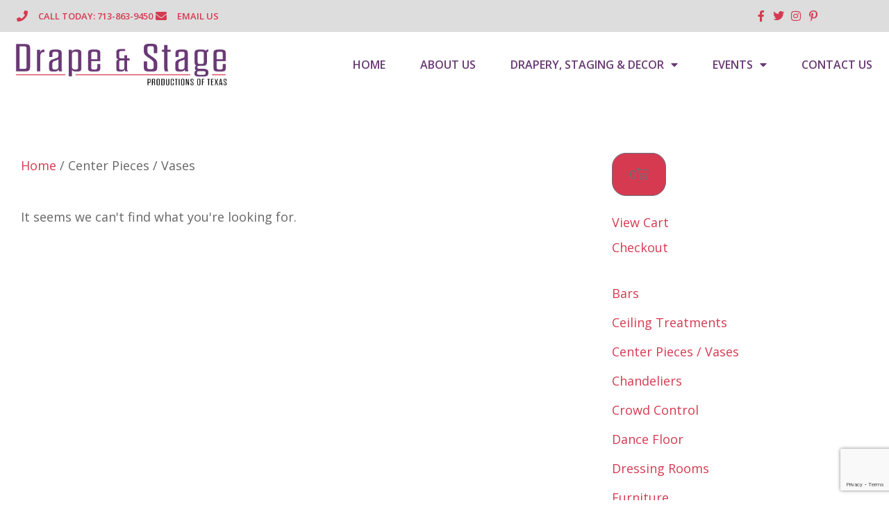

--- FILE ---
content_type: text/html; charset=UTF-8
request_url: https://drapestageproductionstexas.com/product-category/center-pieces-vases/
body_size: 12266
content:
<!doctype html>
<html lang="en-US">
<head><style>img.lazy{min-height:1px}</style><link href="https://drapestageproductionstexas.com/wp-content/plugins/w3-total-cache/pub/js/lazyload.min.js" as="script">
	<meta charset="UTF-8">
		<meta name="viewport" content="width=device-width, initial-scale=1">
	<link rel="profile" href="http://gmpg.org/xfn/11">
	<!-- Global site tag (gtag.js) - Google Analytics -->
    <script async src="https://www.googletagmanager.com/gtag/js?id=G-TLVN0KBSGY"></script>
    <script>
      window.dataLayer = window.dataLayer || [];
      function gtag(){dataLayer.push(arguments);}
      gtag('js', new Date());
    
      gtag('config', 'G-TLVN0KBSGY');
    </script>
	<meta name='robots' content='index, follow, max-image-preview:large, max-snippet:-1, max-video-preview:-1' />

	<!-- This site is optimized with the Yoast SEO plugin v26.7 - https://yoast.com/wordpress/plugins/seo/ -->
	<title>Center Pieces / Vases Archives - Drape &amp; Stage Productions of TX</title>
	<link rel="canonical" href="https://drapestageproductionstexas.com/product-category/center-pieces-vases/" />
	<meta property="og:locale" content="en_US" />
	<meta property="og:type" content="article" />
	<meta property="og:title" content="Center Pieces / Vases Archives - Drape &amp; Stage Productions of TX" />
	<meta property="og:url" content="https://drapestageproductionstexas.com/product-category/center-pieces-vases/" />
	<meta property="og:site_name" content="Drape &amp; Stage Productions of TX" />
	<meta name="twitter:card" content="summary_large_image" />
	<meta name="twitter:site" content="@drapestageevent" />
	<script type="application/ld+json" class="yoast-schema-graph">{"@context":"https://schema.org","@graph":[{"@type":"CollectionPage","@id":"https://drapestageproductionstexas.com/product-category/center-pieces-vases/","url":"https://drapestageproductionstexas.com/product-category/center-pieces-vases/","name":"Center Pieces / Vases Archives - Drape &amp; Stage Productions of TX","isPartOf":{"@id":"https://drapestageproductionstexas.com/#website"},"breadcrumb":{"@id":"https://drapestageproductionstexas.com/product-category/center-pieces-vases/#breadcrumb"},"inLanguage":"en-US"},{"@type":"BreadcrumbList","@id":"https://drapestageproductionstexas.com/product-category/center-pieces-vases/#breadcrumb","itemListElement":[{"@type":"ListItem","position":1,"name":"Home","item":"https://drapestageproductionstexas.com/"},{"@type":"ListItem","position":2,"name":"Center Pieces / Vases"}]},{"@type":"WebSite","@id":"https://drapestageproductionstexas.com/#website","url":"https://drapestageproductionstexas.com/","name":"Drape &amp; Stage Productions of TX","description":"Houston Event Rental Service Staging and Decor","potentialAction":[{"@type":"SearchAction","target":{"@type":"EntryPoint","urlTemplate":"https://drapestageproductionstexas.com/?s={search_term_string}"},"query-input":{"@type":"PropertyValueSpecification","valueRequired":true,"valueName":"search_term_string"}}],"inLanguage":"en-US"}]}</script>
	<!-- / Yoast SEO plugin. -->


<style id='wp-img-auto-sizes-contain-inline-css'>
img:is([sizes=auto i],[sizes^="auto," i]){contain-intrinsic-size:3000px 1500px}
/*# sourceURL=wp-img-auto-sizes-contain-inline-css */
</style>
<link rel='stylesheet' id='wp-block-library-css' href='https://drapestageproductionstexas.com/wp-includes/css/dist/block-library/style.min.css?ver=6.9' media='all' />
<style id='global-styles-inline-css'>
:root{--wp--preset--aspect-ratio--square: 1;--wp--preset--aspect-ratio--4-3: 4/3;--wp--preset--aspect-ratio--3-4: 3/4;--wp--preset--aspect-ratio--3-2: 3/2;--wp--preset--aspect-ratio--2-3: 2/3;--wp--preset--aspect-ratio--16-9: 16/9;--wp--preset--aspect-ratio--9-16: 9/16;--wp--preset--color--black: #000000;--wp--preset--color--cyan-bluish-gray: #abb8c3;--wp--preset--color--white: #ffffff;--wp--preset--color--pale-pink: #f78da7;--wp--preset--color--vivid-red: #cf2e2e;--wp--preset--color--luminous-vivid-orange: #ff6900;--wp--preset--color--luminous-vivid-amber: #fcb900;--wp--preset--color--light-green-cyan: #7bdcb5;--wp--preset--color--vivid-green-cyan: #00d084;--wp--preset--color--pale-cyan-blue: #8ed1fc;--wp--preset--color--vivid-cyan-blue: #0693e3;--wp--preset--color--vivid-purple: #9b51e0;--wp--preset--gradient--vivid-cyan-blue-to-vivid-purple: linear-gradient(135deg,rgb(6,147,227) 0%,rgb(155,81,224) 100%);--wp--preset--gradient--light-green-cyan-to-vivid-green-cyan: linear-gradient(135deg,rgb(122,220,180) 0%,rgb(0,208,130) 100%);--wp--preset--gradient--luminous-vivid-amber-to-luminous-vivid-orange: linear-gradient(135deg,rgb(252,185,0) 0%,rgb(255,105,0) 100%);--wp--preset--gradient--luminous-vivid-orange-to-vivid-red: linear-gradient(135deg,rgb(255,105,0) 0%,rgb(207,46,46) 100%);--wp--preset--gradient--very-light-gray-to-cyan-bluish-gray: linear-gradient(135deg,rgb(238,238,238) 0%,rgb(169,184,195) 100%);--wp--preset--gradient--cool-to-warm-spectrum: linear-gradient(135deg,rgb(74,234,220) 0%,rgb(151,120,209) 20%,rgb(207,42,186) 40%,rgb(238,44,130) 60%,rgb(251,105,98) 80%,rgb(254,248,76) 100%);--wp--preset--gradient--blush-light-purple: linear-gradient(135deg,rgb(255,206,236) 0%,rgb(152,150,240) 100%);--wp--preset--gradient--blush-bordeaux: linear-gradient(135deg,rgb(254,205,165) 0%,rgb(254,45,45) 50%,rgb(107,0,62) 100%);--wp--preset--gradient--luminous-dusk: linear-gradient(135deg,rgb(255,203,112) 0%,rgb(199,81,192) 50%,rgb(65,88,208) 100%);--wp--preset--gradient--pale-ocean: linear-gradient(135deg,rgb(255,245,203) 0%,rgb(182,227,212) 50%,rgb(51,167,181) 100%);--wp--preset--gradient--electric-grass: linear-gradient(135deg,rgb(202,248,128) 0%,rgb(113,206,126) 100%);--wp--preset--gradient--midnight: linear-gradient(135deg,rgb(2,3,129) 0%,rgb(40,116,252) 100%);--wp--preset--font-size--small: 13px;--wp--preset--font-size--medium: 20px;--wp--preset--font-size--large: 36px;--wp--preset--font-size--x-large: 42px;--wp--preset--spacing--20: 0.44rem;--wp--preset--spacing--30: 0.67rem;--wp--preset--spacing--40: 1rem;--wp--preset--spacing--50: 1.5rem;--wp--preset--spacing--60: 2.25rem;--wp--preset--spacing--70: 3.38rem;--wp--preset--spacing--80: 5.06rem;--wp--preset--shadow--natural: 6px 6px 9px rgba(0, 0, 0, 0.2);--wp--preset--shadow--deep: 12px 12px 50px rgba(0, 0, 0, 0.4);--wp--preset--shadow--sharp: 6px 6px 0px rgba(0, 0, 0, 0.2);--wp--preset--shadow--outlined: 6px 6px 0px -3px rgb(255, 255, 255), 6px 6px rgb(0, 0, 0);--wp--preset--shadow--crisp: 6px 6px 0px rgb(0, 0, 0);}:root { --wp--style--global--content-size: 800px;--wp--style--global--wide-size: 1200px; }:where(body) { margin: 0; }.wp-site-blocks > .alignleft { float: left; margin-right: 2em; }.wp-site-blocks > .alignright { float: right; margin-left: 2em; }.wp-site-blocks > .aligncenter { justify-content: center; margin-left: auto; margin-right: auto; }:where(.wp-site-blocks) > * { margin-block-start: 24px; margin-block-end: 0; }:where(.wp-site-blocks) > :first-child { margin-block-start: 0; }:where(.wp-site-blocks) > :last-child { margin-block-end: 0; }:root { --wp--style--block-gap: 24px; }:root :where(.is-layout-flow) > :first-child{margin-block-start: 0;}:root :where(.is-layout-flow) > :last-child{margin-block-end: 0;}:root :where(.is-layout-flow) > *{margin-block-start: 24px;margin-block-end: 0;}:root :where(.is-layout-constrained) > :first-child{margin-block-start: 0;}:root :where(.is-layout-constrained) > :last-child{margin-block-end: 0;}:root :where(.is-layout-constrained) > *{margin-block-start: 24px;margin-block-end: 0;}:root :where(.is-layout-flex){gap: 24px;}:root :where(.is-layout-grid){gap: 24px;}.is-layout-flow > .alignleft{float: left;margin-inline-start: 0;margin-inline-end: 2em;}.is-layout-flow > .alignright{float: right;margin-inline-start: 2em;margin-inline-end: 0;}.is-layout-flow > .aligncenter{margin-left: auto !important;margin-right: auto !important;}.is-layout-constrained > .alignleft{float: left;margin-inline-start: 0;margin-inline-end: 2em;}.is-layout-constrained > .alignright{float: right;margin-inline-start: 2em;margin-inline-end: 0;}.is-layout-constrained > .aligncenter{margin-left: auto !important;margin-right: auto !important;}.is-layout-constrained > :where(:not(.alignleft):not(.alignright):not(.alignfull)){max-width: var(--wp--style--global--content-size);margin-left: auto !important;margin-right: auto !important;}.is-layout-constrained > .alignwide{max-width: var(--wp--style--global--wide-size);}body .is-layout-flex{display: flex;}.is-layout-flex{flex-wrap: wrap;align-items: center;}.is-layout-flex > :is(*, div){margin: 0;}body .is-layout-grid{display: grid;}.is-layout-grid > :is(*, div){margin: 0;}body{padding-top: 0px;padding-right: 0px;padding-bottom: 0px;padding-left: 0px;}a:where(:not(.wp-element-button)){text-decoration: underline;}:root :where(.wp-element-button, .wp-block-button__link){background-color: #32373c;border-width: 0;color: #fff;font-family: inherit;font-size: inherit;font-style: inherit;font-weight: inherit;letter-spacing: inherit;line-height: inherit;padding-top: calc(0.667em + 2px);padding-right: calc(1.333em + 2px);padding-bottom: calc(0.667em + 2px);padding-left: calc(1.333em + 2px);text-decoration: none;text-transform: inherit;}.has-black-color{color: var(--wp--preset--color--black) !important;}.has-cyan-bluish-gray-color{color: var(--wp--preset--color--cyan-bluish-gray) !important;}.has-white-color{color: var(--wp--preset--color--white) !important;}.has-pale-pink-color{color: var(--wp--preset--color--pale-pink) !important;}.has-vivid-red-color{color: var(--wp--preset--color--vivid-red) !important;}.has-luminous-vivid-orange-color{color: var(--wp--preset--color--luminous-vivid-orange) !important;}.has-luminous-vivid-amber-color{color: var(--wp--preset--color--luminous-vivid-amber) !important;}.has-light-green-cyan-color{color: var(--wp--preset--color--light-green-cyan) !important;}.has-vivid-green-cyan-color{color: var(--wp--preset--color--vivid-green-cyan) !important;}.has-pale-cyan-blue-color{color: var(--wp--preset--color--pale-cyan-blue) !important;}.has-vivid-cyan-blue-color{color: var(--wp--preset--color--vivid-cyan-blue) !important;}.has-vivid-purple-color{color: var(--wp--preset--color--vivid-purple) !important;}.has-black-background-color{background-color: var(--wp--preset--color--black) !important;}.has-cyan-bluish-gray-background-color{background-color: var(--wp--preset--color--cyan-bluish-gray) !important;}.has-white-background-color{background-color: var(--wp--preset--color--white) !important;}.has-pale-pink-background-color{background-color: var(--wp--preset--color--pale-pink) !important;}.has-vivid-red-background-color{background-color: var(--wp--preset--color--vivid-red) !important;}.has-luminous-vivid-orange-background-color{background-color: var(--wp--preset--color--luminous-vivid-orange) !important;}.has-luminous-vivid-amber-background-color{background-color: var(--wp--preset--color--luminous-vivid-amber) !important;}.has-light-green-cyan-background-color{background-color: var(--wp--preset--color--light-green-cyan) !important;}.has-vivid-green-cyan-background-color{background-color: var(--wp--preset--color--vivid-green-cyan) !important;}.has-pale-cyan-blue-background-color{background-color: var(--wp--preset--color--pale-cyan-blue) !important;}.has-vivid-cyan-blue-background-color{background-color: var(--wp--preset--color--vivid-cyan-blue) !important;}.has-vivid-purple-background-color{background-color: var(--wp--preset--color--vivid-purple) !important;}.has-black-border-color{border-color: var(--wp--preset--color--black) !important;}.has-cyan-bluish-gray-border-color{border-color: var(--wp--preset--color--cyan-bluish-gray) !important;}.has-white-border-color{border-color: var(--wp--preset--color--white) !important;}.has-pale-pink-border-color{border-color: var(--wp--preset--color--pale-pink) !important;}.has-vivid-red-border-color{border-color: var(--wp--preset--color--vivid-red) !important;}.has-luminous-vivid-orange-border-color{border-color: var(--wp--preset--color--luminous-vivid-orange) !important;}.has-luminous-vivid-amber-border-color{border-color: var(--wp--preset--color--luminous-vivid-amber) !important;}.has-light-green-cyan-border-color{border-color: var(--wp--preset--color--light-green-cyan) !important;}.has-vivid-green-cyan-border-color{border-color: var(--wp--preset--color--vivid-green-cyan) !important;}.has-pale-cyan-blue-border-color{border-color: var(--wp--preset--color--pale-cyan-blue) !important;}.has-vivid-cyan-blue-border-color{border-color: var(--wp--preset--color--vivid-cyan-blue) !important;}.has-vivid-purple-border-color{border-color: var(--wp--preset--color--vivid-purple) !important;}.has-vivid-cyan-blue-to-vivid-purple-gradient-background{background: var(--wp--preset--gradient--vivid-cyan-blue-to-vivid-purple) !important;}.has-light-green-cyan-to-vivid-green-cyan-gradient-background{background: var(--wp--preset--gradient--light-green-cyan-to-vivid-green-cyan) !important;}.has-luminous-vivid-amber-to-luminous-vivid-orange-gradient-background{background: var(--wp--preset--gradient--luminous-vivid-amber-to-luminous-vivid-orange) !important;}.has-luminous-vivid-orange-to-vivid-red-gradient-background{background: var(--wp--preset--gradient--luminous-vivid-orange-to-vivid-red) !important;}.has-very-light-gray-to-cyan-bluish-gray-gradient-background{background: var(--wp--preset--gradient--very-light-gray-to-cyan-bluish-gray) !important;}.has-cool-to-warm-spectrum-gradient-background{background: var(--wp--preset--gradient--cool-to-warm-spectrum) !important;}.has-blush-light-purple-gradient-background{background: var(--wp--preset--gradient--blush-light-purple) !important;}.has-blush-bordeaux-gradient-background{background: var(--wp--preset--gradient--blush-bordeaux) !important;}.has-luminous-dusk-gradient-background{background: var(--wp--preset--gradient--luminous-dusk) !important;}.has-pale-ocean-gradient-background{background: var(--wp--preset--gradient--pale-ocean) !important;}.has-electric-grass-gradient-background{background: var(--wp--preset--gradient--electric-grass) !important;}.has-midnight-gradient-background{background: var(--wp--preset--gradient--midnight) !important;}.has-small-font-size{font-size: var(--wp--preset--font-size--small) !important;}.has-medium-font-size{font-size: var(--wp--preset--font-size--medium) !important;}.has-large-font-size{font-size: var(--wp--preset--font-size--large) !important;}.has-x-large-font-size{font-size: var(--wp--preset--font-size--x-large) !important;}
:root :where(.wp-block-pullquote){font-size: 1.5em;line-height: 1.6;}
/*# sourceURL=global-styles-inline-css */
</style>
<link rel='stylesheet' id='woocommerce-layout-css' href='https://drapestageproductionstexas.com/wp-content/plugins/woocommerce/assets/css/woocommerce-layout.css?ver=10.4.3' media='all' />
<link rel='stylesheet' id='woocommerce-smallscreen-css' href='https://drapestageproductionstexas.com/wp-content/plugins/woocommerce/assets/css/woocommerce-smallscreen.css?ver=10.4.3' media='only screen and (max-width: 768px)' />
<link rel='stylesheet' id='woocommerce-general-css' href='https://drapestageproductionstexas.com/wp-content/plugins/woocommerce/assets/css/woocommerce.css?ver=10.4.3' media='all' />
<style id='woocommerce-inline-inline-css'>
.woocommerce form .form-row .required { visibility: visible; }
/*# sourceURL=woocommerce-inline-inline-css */
</style>
<link rel='stylesheet' id='hello-elementor-css' href='https://drapestageproductionstexas.com/wp-content/themes/hello-elementor/assets/css/reset.css?ver=3.4.5' media='all' />
<link rel='stylesheet' id='hello-elementor-theme-style-css' href='https://drapestageproductionstexas.com/wp-content/themes/hello-elementor/assets/css/theme.css?ver=3.4.5' media='all' />
<link rel='stylesheet' id='hello-elementor-header-footer-css' href='https://drapestageproductionstexas.com/wp-content/themes/hello-elementor/assets/css/header-footer.css?ver=3.4.5' media='all' />
<link rel='stylesheet' id='elementor-frontend-css' href='https://drapestageproductionstexas.com/wp-content/plugins/elementor/assets/css/frontend.min.css?ver=3.34.1' media='all' />
<link rel='stylesheet' id='widget-icon-list-css' href='https://drapestageproductionstexas.com/wp-content/plugins/elementor/assets/css/widget-icon-list.min.css?ver=3.34.1' media='all' />
<link rel='stylesheet' id='widget-image-css' href='https://drapestageproductionstexas.com/wp-content/plugins/elementor/assets/css/widget-image.min.css?ver=3.34.1' media='all' />
<link rel='stylesheet' id='widget-nav-menu-css' href='https://drapestageproductionstexas.com/wp-content/plugins/elementor-pro/assets/css/widget-nav-menu.min.css?ver=3.34.0' media='all' />
<link rel='stylesheet' id='widget-heading-css' href='https://drapestageproductionstexas.com/wp-content/plugins/elementor/assets/css/widget-heading.min.css?ver=3.34.1' media='all' />
<link rel='stylesheet' id='widget-woocommerce-products-css' href='https://drapestageproductionstexas.com/wp-content/plugins/elementor-pro/assets/css/widget-woocommerce-products.min.css?ver=3.34.0' media='all' />
<link rel='stylesheet' id='widget-woocommerce-products-archive-css' href='https://drapestageproductionstexas.com/wp-content/plugins/elementor-pro/assets/css/widget-woocommerce-products-archive.min.css?ver=3.34.0' media='all' />
<link rel='stylesheet' id='widget-woocommerce-menu-cart-css' href='https://drapestageproductionstexas.com/wp-content/plugins/elementor-pro/assets/css/widget-woocommerce-menu-cart.min.css?ver=3.34.0' media='all' />
<link rel='stylesheet' id='elementor-icons-css' href='https://drapestageproductionstexas.com/wp-content/plugins/elementor/assets/lib/eicons/css/elementor-icons.min.css?ver=5.45.0' media='all' />
<link rel='stylesheet' id='elementor-post-690-css' href='https://drapestageproductionstexas.com/wp-content/uploads/elementor/css/post-690.css?ver=1767824331' media='all' />
<link rel='stylesheet' id='elementor-post-770-css' href='https://drapestageproductionstexas.com/wp-content/uploads/elementor/css/post-770.css?ver=1767824331' media='all' />
<link rel='stylesheet' id='elementor-post-791-css' href='https://drapestageproductionstexas.com/wp-content/uploads/elementor/css/post-791.css?ver=1767824396' media='all' />
<link rel='stylesheet' id='elementor-post-944-css' href='https://drapestageproductionstexas.com/wp-content/uploads/elementor/css/post-944.css?ver=1767829926' media='all' />
<link rel='stylesheet' id='hello-elementor-child-style-css' href='https://drapestageproductionstexas.com/wp-content/themes/hello-theme-child-master/style.css?ver=1.0.0' media='all' />
<link rel='stylesheet' id='elementor-gf-oswald-css' href='https://fonts.googleapis.com/css?family=Oswald:100,100italic,200,200italic,300,300italic,400,400italic,500,500italic,600,600italic,700,700italic,800,800italic,900,900italic&#038;display=auto' media='all' />
<link rel='stylesheet' id='elementor-gf-opensans-css' href='https://fonts.googleapis.com/css?family=Open+Sans:100,100italic,200,200italic,300,300italic,400,400italic,500,500italic,600,600italic,700,700italic,800,800italic,900,900italic&#038;display=auto' media='all' />
<link rel='stylesheet' id='elementor-gf-montserrat-css' href='https://fonts.googleapis.com/css?family=Montserrat:100,100italic,200,200italic,300,300italic,400,400italic,500,500italic,600,600italic,700,700italic,800,800italic,900,900italic&#038;display=auto' media='all' />
<link rel='stylesheet' id='elementor-icons-shared-0-css' href='https://drapestageproductionstexas.com/wp-content/plugins/elementor/assets/lib/font-awesome/css/fontawesome.min.css?ver=5.15.3' media='all' />
<link rel='stylesheet' id='elementor-icons-fa-solid-css' href='https://drapestageproductionstexas.com/wp-content/plugins/elementor/assets/lib/font-awesome/css/solid.min.css?ver=5.15.3' media='all' />
<link rel='stylesheet' id='elementor-icons-fa-brands-css' href='https://drapestageproductionstexas.com/wp-content/plugins/elementor/assets/lib/font-awesome/css/brands.min.css?ver=5.15.3' media='all' />
<script src="https://drapestageproductionstexas.com/wp-includes/js/jquery/jquery.min.js?ver=3.7.1" id="jquery-core-js"></script>
<script src="https://drapestageproductionstexas.com/wp-content/plugins/woocommerce/assets/js/jquery-blockui/jquery.blockUI.min.js?ver=2.7.0-wc.10.4.3" id="wc-jquery-blockui-js" defer data-wp-strategy="defer"></script>
<script id="wc-add-to-cart-js-extra">
var wc_add_to_cart_params = {"ajax_url":"/wp-admin/admin-ajax.php","wc_ajax_url":"/?wc-ajax=%%endpoint%%","i18n_view_cart":"View cart","cart_url":"https://drapestageproductionstexas.com/cart/","is_cart":"","cart_redirect_after_add":"no"};
//# sourceURL=wc-add-to-cart-js-extra
</script>
<script src="https://drapestageproductionstexas.com/wp-content/plugins/woocommerce/assets/js/frontend/add-to-cart.min.js?ver=10.4.3" id="wc-add-to-cart-js" defer data-wp-strategy="defer"></script>
<script src="https://drapestageproductionstexas.com/wp-content/plugins/woocommerce/assets/js/js-cookie/js.cookie.min.js?ver=2.1.4-wc.10.4.3" id="wc-js-cookie-js" defer data-wp-strategy="defer"></script>
<script id="woocommerce-js-extra">
var woocommerce_params = {"ajax_url":"/wp-admin/admin-ajax.php","wc_ajax_url":"/?wc-ajax=%%endpoint%%","i18n_password_show":"Show password","i18n_password_hide":"Hide password"};
//# sourceURL=woocommerce-js-extra
</script>
<script src="https://drapestageproductionstexas.com/wp-content/plugins/woocommerce/assets/js/frontend/woocommerce.min.js?ver=10.4.3" id="woocommerce-js" defer data-wp-strategy="defer"></script>
<link rel="https://api.w.org/" href="https://drapestageproductionstexas.com/wp-json/" /><link rel="alternate" title="JSON" type="application/json" href="https://drapestageproductionstexas.com/wp-json/wp/v2/product_cat/21" /><link href="[data-uri]" rel="icon" type="image/x-icon" />	<noscript><style>.woocommerce-product-gallery{ opacity: 1 !important; }</style></noscript>
	<meta name="generator" content="Elementor 3.34.1; features: additional_custom_breakpoints; settings: css_print_method-external, google_font-enabled, font_display-auto">
			<style>
				.e-con.e-parent:nth-of-type(n+4):not(.e-lazyloaded):not(.e-no-lazyload),
				.e-con.e-parent:nth-of-type(n+4):not(.e-lazyloaded):not(.e-no-lazyload) * {
					background-image: none !important;
				}
				@media screen and (max-height: 1024px) {
					.e-con.e-parent:nth-of-type(n+3):not(.e-lazyloaded):not(.e-no-lazyload),
					.e-con.e-parent:nth-of-type(n+3):not(.e-lazyloaded):not(.e-no-lazyload) * {
						background-image: none !important;
					}
				}
				@media screen and (max-height: 640px) {
					.e-con.e-parent:nth-of-type(n+2):not(.e-lazyloaded):not(.e-no-lazyload),
					.e-con.e-parent:nth-of-type(n+2):not(.e-lazyloaded):not(.e-no-lazyload) * {
						background-image: none !important;
					}
				}
			</style>
			<link rel="icon" href="https://drapestageproductionstexas.com/wp-content/uploads/2021/04/cropped-favicon-2-32x32.jpg" sizes="32x32" />
<link rel="icon" href="https://drapestageproductionstexas.com/wp-content/uploads/2021/04/cropped-favicon-2-192x192.jpg" sizes="192x192" />
<link rel="apple-touch-icon" href="https://drapestageproductionstexas.com/wp-content/uploads/2021/04/cropped-favicon-2-180x180.jpg" />
<meta name="msapplication-TileImage" content="https://drapestageproductionstexas.com/wp-content/uploads/2021/04/cropped-favicon-2-270x270.jpg" />
</head>
<body class="archive tax-product_cat term-center-pieces-vases term-21 wp-embed-responsive wp-theme-hello-elementor wp-child-theme-hello-theme-child-master theme-hello-elementor woocommerce woocommerce-page woocommerce-no-js hello-elementor-default elementor-page-944 elementor-default elementor-template-full-width elementor-kit-690">

		<header data-elementor-type="header" data-elementor-id="770" class="elementor elementor-770 elementor-location-header" data-elementor-post-type="elementor_library">
					<section class="elementor-section elementor-top-section elementor-element elementor-element-67de2739 elementor-section-full_width header_pop elementor-section-height-default elementor-section-height-default" data-id="67de2739" data-element_type="section" data-settings="{&quot;background_background&quot;:&quot;classic&quot;}">
						<div class="elementor-container elementor-column-gap-default">
					<div class="elementor-column elementor-col-100 elementor-top-column elementor-element elementor-element-519f67db" data-id="519f67db" data-element_type="column">
			<div class="elementor-widget-wrap elementor-element-populated">
						<section class="elementor-section elementor-inner-section elementor-element elementor-element-3f4ef8f8 elementor-reverse-mobile elementor-section-full_width elementor-section-height-default elementor-section-height-default" data-id="3f4ef8f8" data-element_type="section" data-settings="{&quot;background_background&quot;:&quot;classic&quot;}">
						<div class="elementor-container elementor-column-gap-default">
					<div class="elementor-column elementor-col-50 elementor-inner-column elementor-element elementor-element-2cab562d" data-id="2cab562d" data-element_type="column">
			<div class="elementor-widget-wrap elementor-element-populated">
						<div class="elementor-element elementor-element-18c18667 elementor-icon-list--layout-inline elementor-align-end elementor-mobile-align-center elementor-tablet-align-end elementor-list-item-link-full_width elementor-widget elementor-widget-icon-list" data-id="18c18667" data-element_type="widget" data-widget_type="icon-list.default">
				<div class="elementor-widget-container">
							<ul class="elementor-icon-list-items elementor-inline-items">
							<li class="elementor-icon-list-item elementor-inline-item">
											<a href="tel:7138639450">

												<span class="elementor-icon-list-icon">
							<i aria-hidden="true" class="fas fa-phone"></i>						</span>
										<span class="elementor-icon-list-text">Call Today: 713-863-9450 </span>
											</a>
									</li>
								<li class="elementor-icon-list-item elementor-inline-item">
											<a href="mailto:bridget@drapestageevents.com" target="_blank">

												<span class="elementor-icon-list-icon">
							<i aria-hidden="true" class="fas fa-envelope"></i>						</span>
										<span class="elementor-icon-list-text">Email Us</span>
											</a>
									</li>
						</ul>
						</div>
				</div>
					</div>
		</div>
				<div class="elementor-column elementor-col-50 elementor-inner-column elementor-element elementor-element-1ac89b0c elementor-hidden-phone" data-id="1ac89b0c" data-element_type="column">
			<div class="elementor-widget-wrap elementor-element-populated">
						<div class="elementor-element elementor-element-70d36e5b elementor-icon-list--layout-inline elementor-align-end elementor-mobile-align-center elementor-tablet-align-center elementor-list-item-link-full_width elementor-widget elementor-widget-icon-list" data-id="70d36e5b" data-element_type="widget" data-widget_type="icon-list.default">
				<div class="elementor-widget-container">
							<ul class="elementor-icon-list-items elementor-inline-items">
							<li class="elementor-icon-list-item elementor-inline-item">
											<a href="https://www.facebook.com/drapestageevents/" target="_blank">

												<span class="elementor-icon-list-icon">
							<i aria-hidden="true" class="fab fa-facebook-f"></i>						</span>
										<span class="elementor-icon-list-text"></span>
											</a>
									</li>
								<li class="elementor-icon-list-item elementor-inline-item">
											<a href="https://twitter.com/drapestageevent" target="_blank">

												<span class="elementor-icon-list-icon">
							<i aria-hidden="true" class="fab fa-twitter"></i>						</span>
										<span class="elementor-icon-list-text"></span>
											</a>
									</li>
								<li class="elementor-icon-list-item elementor-inline-item">
											<a href="https://www.instagram.com/drapestageevents/" target="_blank">

												<span class="elementor-icon-list-icon">
							<i aria-hidden="true" class="fab fa-instagram"></i>						</span>
										<span class="elementor-icon-list-text"></span>
											</a>
									</li>
								<li class="elementor-icon-list-item elementor-inline-item">
											<a href="https://www.pinterest.com/drapestageevents/_created/" target="_blank">

												<span class="elementor-icon-list-icon">
							<i aria-hidden="true" class="fab fa-pinterest-p"></i>						</span>
										<span class="elementor-icon-list-text"></span>
											</a>
									</li>
						</ul>
						</div>
				</div>
					</div>
		</div>
					</div>
		</section>
				<section class="elementor-section elementor-inner-section elementor-element elementor-element-54b70209 elementor-section-full_width elementor-section-height-default elementor-section-height-default" data-id="54b70209" data-element_type="section" data-settings="{&quot;background_background&quot;:&quot;classic&quot;}">
							<div class="elementor-background-overlay"></div>
							<div class="elementor-container elementor-column-gap-default">
					<div class="elementor-column elementor-col-33 elementor-inner-column elementor-element elementor-element-48666eb" data-id="48666eb" data-element_type="column">
			<div class="elementor-widget-wrap elementor-element-populated">
						<div class="elementor-element elementor-element-390728ec elementor-widget elementor-widget-image" data-id="390728ec" data-element_type="widget" data-widget_type="image.default">
				<div class="elementor-widget-container">
																<a href="https://drapestageproductionstexas.com">
							<img fetchpriority="high" width="911" height="188" src="data:image/svg+xml,%3Csvg%20xmlns='http://www.w3.org/2000/svg'%20viewBox='0%200%20911%20188'%3E%3C/svg%3E" data-src="https://drapestageproductionstexas.com/wp-content/uploads/2021/04/Drape-And-Stage-Productions-of-Texas.png" class="attachment-full size-full wp-image-63 lazy" alt="" data-srcset="https://drapestageproductionstexas.com/wp-content/uploads/2021/04/Drape-And-Stage-Productions-of-Texas.png 911w, https://drapestageproductionstexas.com/wp-content/uploads/2021/04/Drape-And-Stage-Productions-of-Texas-600x124.png 600w, https://drapestageproductionstexas.com/wp-content/uploads/2021/04/Drape-And-Stage-Productions-of-Texas-300x62.png 300w, https://drapestageproductionstexas.com/wp-content/uploads/2021/04/Drape-And-Stage-Productions-of-Texas-768x158.png 768w, https://drapestageproductionstexas.com/wp-content/uploads/2021/04/Drape-And-Stage-Productions-of-Texas-480x99.png 480w" data-sizes="(max-width: 911px) 100vw, 911px" />								</a>
															</div>
				</div>
					</div>
		</div>
				<div class="elementor-column elementor-col-66 elementor-inner-column elementor-element elementor-element-334dbd04" data-id="334dbd04" data-element_type="column">
			<div class="elementor-widget-wrap elementor-element-populated">
						<div class="elementor-element elementor-element-7797af7a elementor-nav-menu__align-end elementor-nav-menu--stretch elementor-nav-menu--dropdown-tablet elementor-nav-menu__text-align-aside elementor-nav-menu--toggle elementor-nav-menu--burger elementor-widget elementor-widget-nav-menu" data-id="7797af7a" data-element_type="widget" data-settings="{&quot;full_width&quot;:&quot;stretch&quot;,&quot;layout&quot;:&quot;horizontal&quot;,&quot;submenu_icon&quot;:{&quot;value&quot;:&quot;&lt;i class=\&quot;fas fa-caret-down\&quot; aria-hidden=\&quot;true\&quot;&gt;&lt;\/i&gt;&quot;,&quot;library&quot;:&quot;fa-solid&quot;},&quot;toggle&quot;:&quot;burger&quot;}" data-widget_type="nav-menu.default">
				<div class="elementor-widget-container">
								<nav aria-label="Menu" class="elementor-nav-menu--main elementor-nav-menu__container elementor-nav-menu--layout-horizontal e--pointer-underline e--animation-fade">
				<ul id="menu-1-7797af7a" class="elementor-nav-menu"><li class="menu-item menu-item-type-post_type menu-item-object-page menu-item-home menu-item-149"><a href="https://drapestageproductionstexas.com/" class="elementor-item">Home</a></li>
<li class="menu-item menu-item-type-post_type menu-item-object-page menu-item-222"><a href="https://drapestageproductionstexas.com/about-drape-and-stage-productions-of-texas/" class="elementor-item">About Us</a></li>
<li class="menu-item menu-item-type-post_type menu-item-object-page menu-item-has-children menu-item-228"><a href="https://drapestageproductionstexas.com/houston-pipe-and-drapery-rental/" class="elementor-item">Drapery, Staging &#038; Decor</a>
<ul class="sub-menu elementor-nav-menu--dropdown">
	<li class="menu-item menu-item-type-post_type menu-item-object-page menu-item-1405"><a href="https://drapestageproductionstexas.com/houston-event-rentals-inventory/" class="elementor-sub-item">View Product Catalogs / Inventory</a></li>
	<li class="menu-item menu-item-type-post_type menu-item-object-page menu-item-223"><a href="https://drapestageproductionstexas.com/houston-pipe-and-drapery-rental/" class="elementor-sub-item">Pipe &#038; Drape</a></li>
	<li class="menu-item menu-item-type-post_type menu-item-object-page menu-item-220"><a href="https://drapestageproductionstexas.com/houston-stage-and-dance-floor-rentals/" class="elementor-sub-item">Staging &#038; Dance Floors</a></li>
	<li class="menu-item menu-item-type-post_type menu-item-object-page menu-item-218"><a href="https://drapestageproductionstexas.com/tents-and-canopies-for-events-in-houston/" class="elementor-sub-item">Tents &#038; Canopies</a></li>
	<li class="menu-item menu-item-type-post_type menu-item-object-page menu-item-967"><a href="https://drapestageproductionstexas.com/houston-event-hardwalls-backdrops/" class="elementor-sub-item">Hardwalls &#038; Backdrops</a></li>
	<li class="menu-item menu-item-type-post_type menu-item-object-page menu-item-221"><a href="https://drapestageproductionstexas.com/custom-fabrications-for-events-in-texas/" class="elementor-sub-item">Custom Fabrications</a></li>
	<li class="menu-item menu-item-type-post_type menu-item-object-page menu-item-1406"><a href="https://drapestageproductionstexas.com/houston-event-rentals-inventory/" class="elementor-sub-item">Furniture And More</a></li>
	<li class="menu-item menu-item-type-taxonomy menu-item-object-product_cat menu-item-1363"><a href="https://drapestageproductionstexas.com/product-category/dressing-rooms/" class="elementor-sub-item">Dressing Rooms</a></li>
	<li class="menu-item menu-item-type-post_type menu-item-object-page menu-item-1030"><a href="https://drapestageproductionstexas.com/drape-stage-productions-of-tx-rental-agreement/" class="elementor-sub-item">Rental Agreement</a></li>
</ul>
</li>
<li class="menu-item menu-item-type-post_type menu-item-object-page menu-item-has-children menu-item-235"><a href="https://drapestageproductionstexas.com/texas-corporate-events-staging-and-decor/" class="elementor-item">Events</a>
<ul class="sub-menu elementor-nav-menu--dropdown">
	<li class="menu-item menu-item-type-post_type menu-item-object-page menu-item-234"><a href="https://drapestageproductionstexas.com/texas-corporate-events-staging-and-decor/" class="elementor-sub-item">Corporate Events</a></li>
	<li class="menu-item menu-item-type-post_type menu-item-object-page menu-item-233"><a href="https://drapestageproductionstexas.com/charity-galas-staging-and-decor-houston/" class="elementor-sub-item">Charity Galas</a></li>
	<li class="menu-item menu-item-type-post_type menu-item-object-page menu-item-219"><a href="https://drapestageproductionstexas.com/houston-wedding-decor-lighting-and-rentals/" class="elementor-sub-item">Weddings</a></li>
	<li class="menu-item menu-item-type-post_type menu-item-object-page menu-item-215"><a href="https://drapestageproductionstexas.com/houston-social-distancing-for-events/" class="elementor-sub-item">Social Distancing for Events</a></li>
	<li class="menu-item menu-item-type-post_type menu-item-object-page menu-item-216"><a href="https://drapestageproductionstexas.com/events-for-children-drapery-and-decor/" class="elementor-sub-item">Kid Fun</a></li>
	<li class="menu-item menu-item-type-post_type menu-item-object-page menu-item-217"><a href="https://drapestageproductionstexas.com/wedding-and-event-glossary-of-terms/" class="elementor-sub-item">Glossary of Terms</a></li>
</ul>
</li>
<li class="menu-item menu-item-type-post_type menu-item-object-page menu-item-226"><a href="https://drapestageproductionstexas.com/contact-drape-and-stage/" class="elementor-item">Contact Us</a></li>
</ul>			</nav>
					<div class="elementor-menu-toggle" role="button" tabindex="0" aria-label="Menu Toggle" aria-expanded="false">
			<i aria-hidden="true" role="presentation" class="elementor-menu-toggle__icon--open eicon-menu-bar"></i><i aria-hidden="true" role="presentation" class="elementor-menu-toggle__icon--close eicon-close"></i>		</div>
					<nav class="elementor-nav-menu--dropdown elementor-nav-menu__container" aria-hidden="true">
				<ul id="menu-2-7797af7a" class="elementor-nav-menu"><li class="menu-item menu-item-type-post_type menu-item-object-page menu-item-home menu-item-149"><a href="https://drapestageproductionstexas.com/" class="elementor-item" tabindex="-1">Home</a></li>
<li class="menu-item menu-item-type-post_type menu-item-object-page menu-item-222"><a href="https://drapestageproductionstexas.com/about-drape-and-stage-productions-of-texas/" class="elementor-item" tabindex="-1">About Us</a></li>
<li class="menu-item menu-item-type-post_type menu-item-object-page menu-item-has-children menu-item-228"><a href="https://drapestageproductionstexas.com/houston-pipe-and-drapery-rental/" class="elementor-item" tabindex="-1">Drapery, Staging &#038; Decor</a>
<ul class="sub-menu elementor-nav-menu--dropdown">
	<li class="menu-item menu-item-type-post_type menu-item-object-page menu-item-1405"><a href="https://drapestageproductionstexas.com/houston-event-rentals-inventory/" class="elementor-sub-item" tabindex="-1">View Product Catalogs / Inventory</a></li>
	<li class="menu-item menu-item-type-post_type menu-item-object-page menu-item-223"><a href="https://drapestageproductionstexas.com/houston-pipe-and-drapery-rental/" class="elementor-sub-item" tabindex="-1">Pipe &#038; Drape</a></li>
	<li class="menu-item menu-item-type-post_type menu-item-object-page menu-item-220"><a href="https://drapestageproductionstexas.com/houston-stage-and-dance-floor-rentals/" class="elementor-sub-item" tabindex="-1">Staging &#038; Dance Floors</a></li>
	<li class="menu-item menu-item-type-post_type menu-item-object-page menu-item-218"><a href="https://drapestageproductionstexas.com/tents-and-canopies-for-events-in-houston/" class="elementor-sub-item" tabindex="-1">Tents &#038; Canopies</a></li>
	<li class="menu-item menu-item-type-post_type menu-item-object-page menu-item-967"><a href="https://drapestageproductionstexas.com/houston-event-hardwalls-backdrops/" class="elementor-sub-item" tabindex="-1">Hardwalls &#038; Backdrops</a></li>
	<li class="menu-item menu-item-type-post_type menu-item-object-page menu-item-221"><a href="https://drapestageproductionstexas.com/custom-fabrications-for-events-in-texas/" class="elementor-sub-item" tabindex="-1">Custom Fabrications</a></li>
	<li class="menu-item menu-item-type-post_type menu-item-object-page menu-item-1406"><a href="https://drapestageproductionstexas.com/houston-event-rentals-inventory/" class="elementor-sub-item" tabindex="-1">Furniture And More</a></li>
	<li class="menu-item menu-item-type-taxonomy menu-item-object-product_cat menu-item-1363"><a href="https://drapestageproductionstexas.com/product-category/dressing-rooms/" class="elementor-sub-item" tabindex="-1">Dressing Rooms</a></li>
	<li class="menu-item menu-item-type-post_type menu-item-object-page menu-item-1030"><a href="https://drapestageproductionstexas.com/drape-stage-productions-of-tx-rental-agreement/" class="elementor-sub-item" tabindex="-1">Rental Agreement</a></li>
</ul>
</li>
<li class="menu-item menu-item-type-post_type menu-item-object-page menu-item-has-children menu-item-235"><a href="https://drapestageproductionstexas.com/texas-corporate-events-staging-and-decor/" class="elementor-item" tabindex="-1">Events</a>
<ul class="sub-menu elementor-nav-menu--dropdown">
	<li class="menu-item menu-item-type-post_type menu-item-object-page menu-item-234"><a href="https://drapestageproductionstexas.com/texas-corporate-events-staging-and-decor/" class="elementor-sub-item" tabindex="-1">Corporate Events</a></li>
	<li class="menu-item menu-item-type-post_type menu-item-object-page menu-item-233"><a href="https://drapestageproductionstexas.com/charity-galas-staging-and-decor-houston/" class="elementor-sub-item" tabindex="-1">Charity Galas</a></li>
	<li class="menu-item menu-item-type-post_type menu-item-object-page menu-item-219"><a href="https://drapestageproductionstexas.com/houston-wedding-decor-lighting-and-rentals/" class="elementor-sub-item" tabindex="-1">Weddings</a></li>
	<li class="menu-item menu-item-type-post_type menu-item-object-page menu-item-215"><a href="https://drapestageproductionstexas.com/houston-social-distancing-for-events/" class="elementor-sub-item" tabindex="-1">Social Distancing for Events</a></li>
	<li class="menu-item menu-item-type-post_type menu-item-object-page menu-item-216"><a href="https://drapestageproductionstexas.com/events-for-children-drapery-and-decor/" class="elementor-sub-item" tabindex="-1">Kid Fun</a></li>
	<li class="menu-item menu-item-type-post_type menu-item-object-page menu-item-217"><a href="https://drapestageproductionstexas.com/wedding-and-event-glossary-of-terms/" class="elementor-sub-item" tabindex="-1">Glossary of Terms</a></li>
</ul>
</li>
<li class="menu-item menu-item-type-post_type menu-item-object-page menu-item-226"><a href="https://drapestageproductionstexas.com/contact-drape-and-stage/" class="elementor-item" tabindex="-1">Contact Us</a></li>
</ul>			</nav>
						</div>
				</div>
					</div>
		</div>
					</div>
		</section>
					</div>
		</div>
					</div>
		</section>
				</header>
				<div data-elementor-type="product-archive" data-elementor-id="944" class="elementor elementor-944 elementor-location-archive product" data-elementor-post-type="elementor_library">
					<section class="elementor-section elementor-top-section elementor-element elementor-element-1fb70e27 elementor-section-boxed elementor-section-height-default elementor-section-height-default" data-id="1fb70e27" data-element_type="section">
						<div class="elementor-container elementor-column-gap-wider">
					<div class="elementor-column elementor-col-66 elementor-top-column elementor-element elementor-element-63676e64" data-id="63676e64" data-element_type="column">
			<div class="elementor-widget-wrap elementor-element-populated">
						<div class="elementor-element elementor-element-8b5dc02 elementor-widget elementor-widget-woocommerce-breadcrumb" data-id="8b5dc02" data-element_type="widget" data-widget_type="woocommerce-breadcrumb.default">
				<div class="elementor-widget-container">
					<nav class="woocommerce-breadcrumb" aria-label="Breadcrumb"><a href="https://drapestageproductionstexas.com">Home</a>&nbsp;&#47;&nbsp;Center Pieces / Vases</nav>				</div>
				</div>
				<div class="elementor-element elementor-element-d5f3fec elementor-products-grid elementor-wc-products elementor-show-pagination-border-yes elementor-widget elementor-widget-wc-archive-products" data-id="d5f3fec" data-element_type="widget" data-widget_type="wc-archive-products.default">
				<div class="elementor-widget-container">
					<div class="elementor-nothing-found elementor-products-nothing-found">It seems we can&#039;t find what you&#039;re looking for.</div>				</div>
				</div>
					</div>
		</div>
				<div class="elementor-column elementor-col-33 elementor-top-column elementor-element elementor-element-302d55f" data-id="302d55f" data-element_type="column">
			<div class="elementor-widget-wrap elementor-element-populated">
						<div class="elementor-element elementor-element-958d85d elementor-menu-cart--items-indicator-plain toggle-icon--cart-medium elementor-menu-cart--cart-type-side-cart elementor-menu-cart--show-remove-button-yes elementor-widget elementor-widget-woocommerce-menu-cart" data-id="958d85d" data-element_type="widget" data-settings="{&quot;cart_type&quot;:&quot;side-cart&quot;,&quot;open_cart&quot;:&quot;click&quot;,&quot;automatically_open_cart&quot;:&quot;no&quot;}" data-widget_type="woocommerce-menu-cart.default">
				<div class="elementor-widget-container">
							<div class="elementor-menu-cart__wrapper">
							<div class="elementor-menu-cart__toggle_wrapper">
					<div class="elementor-menu-cart__container elementor-lightbox" aria-hidden="true">
						<div class="elementor-menu-cart__main" aria-hidden="true">
									<div class="elementor-menu-cart__close-button">
					</div>
									<div class="widget_shopping_cart_content">
															</div>
						</div>
					</div>
							<div class="elementor-menu-cart__toggle elementor-button-wrapper">
			<a id="elementor-menu-cart__toggle_button" href="#" class="elementor-menu-cart__toggle_button elementor-button elementor-size-sm" aria-expanded="false">
				<span class="elementor-button-text"></span>
				<span class="elementor-button-icon">
					<span class="elementor-button-icon-qty" data-counter="0">0</span>
					<i class="eicon-cart-medium"></i>					<span class="elementor-screen-only">Cart</span>
				</span>
			</a>
		</div>
						</div>
					</div> <!-- close elementor-menu-cart__wrapper -->
						</div>
				</div>
				<div class="elementor-element elementor-element-621c786 mysidebar elementor-widget elementor-widget-sidebar" data-id="621c786" data-element_type="widget" data-widget_type="sidebar.default">
				<div class="elementor-widget-container">
					<div class="textwidget custom-html-widget"><a href="https://drapestageproductionstexas.com/cart/">View Cart</a><br/>
<a href="https://drapestageproductionstexas.com/checkout/">Checkout</a></div><ul class="product-categories"><li class="cat-item cat-item-22"><a href="https://drapestageproductionstexas.com/product-category/bars/">Bars</a></li>
<li class="cat-item cat-item-17"><a href="https://drapestageproductionstexas.com/product-category/ceiling-treatments/">Ceiling Treatments</a></li>
<li class="cat-item cat-item-21 current-cat"><a href="https://drapestageproductionstexas.com/product-category/center-pieces-vases/">Center Pieces / Vases</a></li>
<li class="cat-item cat-item-20"><a href="https://drapestageproductionstexas.com/product-category/chandeliers/">Chandeliers</a></li>
<li class="cat-item cat-item-19"><a href="https://drapestageproductionstexas.com/product-category/crowd-control/">Crowd Control</a></li>
<li class="cat-item cat-item-28"><a href="https://drapestageproductionstexas.com/product-category/dance-floor/">Dance Floor</a></li>
<li class="cat-item cat-item-47"><a href="https://drapestageproductionstexas.com/product-category/dressing-rooms/">Dressing Rooms</a></li>
<li class="cat-item cat-item-18"><a href="https://drapestageproductionstexas.com/product-category/furniture/">Furniture</a></li>
<li class="cat-item cat-item-26"><a href="https://drapestageproductionstexas.com/product-category/gobos/">Gobos</a></li>
<li class="cat-item cat-item-29"><a href="https://drapestageproductionstexas.com/product-category/lighting/">Lighting</a></li>
<li class="cat-item cat-item-25"><a href="https://drapestageproductionstexas.com/product-category/monitors/">Monitors</a></li>
<li class="cat-item cat-item-23"><a href="https://drapestageproductionstexas.com/product-category/scenic-backdrops/">Scenic Backdrops</a></li>
<li class="cat-item cat-item-27"><a href="https://drapestageproductionstexas.com/product-category/screens/">Screens</a></li>
<li class="cat-item cat-item-40"><a href="https://drapestageproductionstexas.com/product-category/signage/">Signage</a></li>
<li class="cat-item cat-item-24"><a href="https://drapestageproductionstexas.com/product-category/themed-decor-elements/">Themed Decor Elements</a></li>
<li class="cat-item cat-item-16"><a href="https://drapestageproductionstexas.com/product-category/uncategorized/">Uncategorized</a></li>
</ul>				</div>
				</div>
					</div>
		</div>
					</div>
		</section>
				</div>
				<footer data-elementor-type="footer" data-elementor-id="791" class="elementor elementor-791 elementor-location-footer" data-elementor-post-type="elementor_library">
					<section class="elementor-section elementor-top-section elementor-element elementor-element-64d3c80 elementor-section-boxed elementor-section-height-default elementor-section-height-default" data-id="64d3c80" data-element_type="section">
						<div class="elementor-container elementor-column-gap-wider">
					<div class="elementor-column elementor-col-33 elementor-top-column elementor-element elementor-element-862e4c6" data-id="862e4c6" data-element_type="column">
			<div class="elementor-widget-wrap elementor-element-populated">
						<div class="elementor-element elementor-element-5976e4f elementor-widget elementor-widget-image" data-id="5976e4f" data-element_type="widget" data-widget_type="image.default">
				<div class="elementor-widget-container">
															<img width="300" height="300" src="data:image/svg+xml,%3Csvg%20xmlns='http://www.w3.org/2000/svg'%20viewBox='0%200%20300%20300'%3E%3C/svg%3E" data-src="https://drapestageproductionstexas.com/wp-content/uploads/2021/05/Drape-And-Stage-Logo-300x300.png" class="attachment-medium size-medium wp-image-105 lazy" alt="Drape And Stage Productions of Texas Logo" data-srcset="https://drapestageproductionstexas.com/wp-content/uploads/2021/05/Drape-And-Stage-Logo-300x300.png 300w, https://drapestageproductionstexas.com/wp-content/uploads/2021/05/Drape-And-Stage-Logo-100x100.png 100w, https://drapestageproductionstexas.com/wp-content/uploads/2021/05/Drape-And-Stage-Logo-600x600.png 600w, https://drapestageproductionstexas.com/wp-content/uploads/2021/05/Drape-And-Stage-Logo-150x150.png 150w, https://drapestageproductionstexas.com/wp-content/uploads/2021/05/Drape-And-Stage-Logo-768x768.png 768w, https://drapestageproductionstexas.com/wp-content/uploads/2021/05/Drape-And-Stage-Logo-980x980.png 980w, https://drapestageproductionstexas.com/wp-content/uploads/2021/05/Drape-And-Stage-Logo-480x480.png 480w, https://drapestageproductionstexas.com/wp-content/uploads/2021/05/Drape-And-Stage-Logo.png 1000w" data-sizes="(max-width: 300px) 100vw, 300px" />															</div>
				</div>
					</div>
		</div>
				<div class="elementor-column elementor-col-66 elementor-top-column elementor-element elementor-element-75d81d2" data-id="75d81d2" data-element_type="column">
			<div class="elementor-widget-wrap elementor-element-populated">
						<div class="elementor-element elementor-element-225fbb4 elementor-widget elementor-widget-heading" data-id="225fbb4" data-element_type="widget" data-widget_type="heading.default">
				<div class="elementor-widget-container">
					<h4 class="elementor-heading-title elementor-size-default">A Family Business</h4>				</div>
				</div>
				<div class="elementor-element elementor-element-2dda1a4 elementor-widget elementor-widget-text-editor" data-id="2dda1a4" data-element_type="widget" data-widget_type="text-editor.default">
				<div class="elementor-widget-container">
									<p>Drape and Stage and Productions of Texas is a Family Owned, Minority Owned, Veteran Owned and Woman Owned &amp; Operated Business.</p><p><strong>Drape &amp; Stage Productions of Texas</strong><br />425 Blueberry, Houston, TX 77018<br />713-863-9450<br />713-863-8980 (Fax)</p>								</div>
				</div>
					</div>
		</div>
					</div>
		</section>
				<section class="elementor-section elementor-top-section elementor-element elementor-element-0bc7dc5 elementor-section-boxed elementor-section-height-default elementor-section-height-default" data-id="0bc7dc5" data-element_type="section" data-settings="{&quot;background_background&quot;:&quot;classic&quot;}">
						<div class="elementor-container elementor-column-gap-default">
					<div class="elementor-column elementor-col-66 elementor-top-column elementor-element elementor-element-864bf59" data-id="864bf59" data-element_type="column">
			<div class="elementor-widget-wrap elementor-element-populated">
						<div class="elementor-element elementor-element-5828fc6 elementor-widget elementor-widget-text-editor" data-id="5828fc6" data-element_type="widget" data-widget_type="text-editor.default">
				<div class="elementor-widget-container">
									<p>© Copyright 2026, Drape and Stage Productions of Texas.</p>								</div>
				</div>
					</div>
		</div>
				<div class="elementor-column elementor-col-33 elementor-top-column elementor-element elementor-element-9c0ed01" data-id="9c0ed01" data-element_type="column">
			<div class="elementor-widget-wrap elementor-element-populated">
						<div class="elementor-element elementor-element-b2df82b elementor-icon-list--layout-inline elementor-align-end elementor-tablet-align-end elementor-mobile-align-center elementor-list-item-link-full_width elementor-widget elementor-widget-icon-list" data-id="b2df82b" data-element_type="widget" data-widget_type="icon-list.default">
				<div class="elementor-widget-container">
							<ul class="elementor-icon-list-items elementor-inline-items">
							<li class="elementor-icon-list-item elementor-inline-item">
											<a href="https://www.facebook.com/drapestageevents/" target="_blank">

												<span class="elementor-icon-list-icon">
							<i aria-hidden="true" class="fab fa-facebook-f"></i>						</span>
										<span class="elementor-icon-list-text"></span>
											</a>
									</li>
								<li class="elementor-icon-list-item elementor-inline-item">
											<a href="https://twitter.com/drapestageevent" target="_blank">

												<span class="elementor-icon-list-icon">
							<i aria-hidden="true" class="fab fa-twitter"></i>						</span>
										<span class="elementor-icon-list-text"></span>
											</a>
									</li>
								<li class="elementor-icon-list-item elementor-inline-item">
											<a href="https://www.instagram.com/drapestageevents/" target="_blank">

												<span class="elementor-icon-list-icon">
							<i aria-hidden="true" class="fab fa-instagram"></i>						</span>
										<span class="elementor-icon-list-text"></span>
											</a>
									</li>
								<li class="elementor-icon-list-item elementor-inline-item">
											<a href="https://www.pinterest.com/drapestageevents/_created/" target="_blank">

												<span class="elementor-icon-list-icon">
							<i aria-hidden="true" class="fab fa-pinterest-p"></i>						</span>
										<span class="elementor-icon-list-text"></span>
											</a>
									</li>
						</ul>
						</div>
				</div>
					</div>
		</div>
					</div>
		</section>
				</footer>
		
<script type="speculationrules">
{"prefetch":[{"source":"document","where":{"and":[{"href_matches":"/*"},{"not":{"href_matches":["/wp-*.php","/wp-admin/*","/wp-content/uploads/*","/wp-content/*","/wp-content/plugins/*","/wp-content/themes/hello-theme-child-master/*","/wp-content/themes/hello-elementor/*","/*\\?(.+)"]}},{"not":{"selector_matches":"a[rel~=\"nofollow\"]"}},{"not":{"selector_matches":".no-prefetch, .no-prefetch a"}}]},"eagerness":"conservative"}]}
</script>
<script type="application/ld+json">{"@context":"https://schema.org/","@type":"BreadcrumbList","itemListElement":[{"@type":"ListItem","position":1,"item":{"name":"Home","@id":"https://drapestageproductionstexas.com"}},{"@type":"ListItem","position":2,"item":{"name":"Center Pieces / Vases","@id":"https://drapestageproductionstexas.com/product-category/center-pieces-vases/"}}]}</script>			<script>
				const lazyloadRunObserver = () => {
					const lazyloadBackgrounds = document.querySelectorAll( `.e-con.e-parent:not(.e-lazyloaded)` );
					const lazyloadBackgroundObserver = new IntersectionObserver( ( entries ) => {
						entries.forEach( ( entry ) => {
							if ( entry.isIntersecting ) {
								let lazyloadBackground = entry.target;
								if( lazyloadBackground ) {
									lazyloadBackground.classList.add( 'e-lazyloaded' );
								}
								lazyloadBackgroundObserver.unobserve( entry.target );
							}
						});
					}, { rootMargin: '200px 0px 200px 0px' } );
					lazyloadBackgrounds.forEach( ( lazyloadBackground ) => {
						lazyloadBackgroundObserver.observe( lazyloadBackground );
					} );
				};
				const events = [
					'DOMContentLoaded',
					'elementor/lazyload/observe',
				];
				events.forEach( ( event ) => {
					document.addEventListener( event, lazyloadRunObserver );
				} );
			</script>
							<script>
					jQuery(document).ready(function() {
						if(jQuery('.woocommerce-order-details table.woocommerce-table.woocommerce-table--order-details.shop_table.order_details tfoot td').length>0) {
							jQuery('.woocommerce-order-details table.woocommerce-table.woocommerce-table--order-details.shop_table.order_details tfoot td').html('');
						}
					});
				</script>
					<script>
		(function () {
			var c = document.body.className;
			c = c.replace(/woocommerce-no-js/, 'woocommerce-js');
			document.body.className = c;
		})();
	</script>
	<link rel='stylesheet' id='wc-blocks-style-css' href='https://drapestageproductionstexas.com/wp-content/plugins/woocommerce/assets/client/blocks/wc-blocks.css?ver=wc-10.4.3' media='all' />
<script src="https://drapestageproductionstexas.com/wp-content/plugins/elementor/assets/js/webpack.runtime.min.js?ver=3.34.1" id="elementor-webpack-runtime-js"></script>
<script src="https://drapestageproductionstexas.com/wp-content/plugins/elementor/assets/js/frontend-modules.min.js?ver=3.34.1" id="elementor-frontend-modules-js"></script>
<script src="https://drapestageproductionstexas.com/wp-includes/js/jquery/ui/core.min.js?ver=1.13.3" id="jquery-ui-core-js"></script>
<script id="elementor-frontend-js-before">
var elementorFrontendConfig = {"environmentMode":{"edit":false,"wpPreview":false,"isScriptDebug":false},"i18n":{"shareOnFacebook":"Share on Facebook","shareOnTwitter":"Share on Twitter","pinIt":"Pin it","download":"Download","downloadImage":"Download image","fullscreen":"Fullscreen","zoom":"Zoom","share":"Share","playVideo":"Play Video","previous":"Previous","next":"Next","close":"Close","a11yCarouselPrevSlideMessage":"Previous slide","a11yCarouselNextSlideMessage":"Next slide","a11yCarouselFirstSlideMessage":"This is the first slide","a11yCarouselLastSlideMessage":"This is the last slide","a11yCarouselPaginationBulletMessage":"Go to slide"},"is_rtl":false,"breakpoints":{"xs":0,"sm":480,"md":768,"lg":1025,"xl":1440,"xxl":1600},"responsive":{"breakpoints":{"mobile":{"label":"Mobile Portrait","value":767,"default_value":767,"direction":"max","is_enabled":true},"mobile_extra":{"label":"Mobile Landscape","value":880,"default_value":880,"direction":"max","is_enabled":false},"tablet":{"label":"Tablet Portrait","value":1024,"default_value":1024,"direction":"max","is_enabled":true},"tablet_extra":{"label":"Tablet Landscape","value":1200,"default_value":1200,"direction":"max","is_enabled":false},"laptop":{"label":"Laptop","value":1366,"default_value":1366,"direction":"max","is_enabled":false},"widescreen":{"label":"Widescreen","value":2400,"default_value":2400,"direction":"min","is_enabled":false}},
"hasCustomBreakpoints":false},"version":"3.34.1","is_static":false,"experimentalFeatures":{"additional_custom_breakpoints":true,"theme_builder_v2":true,"home_screen":true,"global_classes_should_enforce_capabilities":true,"e_variables":true,"cloud-library":true,"e_opt_in_v4_page":true,"e_interactions":true,"import-export-customization":true,"e_pro_variables":true},"urls":{"assets":"https:\/\/drapestageproductionstexas.com\/wp-content\/plugins\/elementor\/assets\/","ajaxurl":"https:\/\/drapestageproductionstexas.com\/wp-admin\/admin-ajax.php","uploadUrl":"https:\/\/drapestageproductionstexas.com\/wp-content\/uploads"},"nonces":{"floatingButtonsClickTracking":"34b5fb2d3c"},"swiperClass":"swiper","settings":{"editorPreferences":[]},"kit":{"active_breakpoints":["viewport_mobile","viewport_tablet"],"global_image_lightbox":"yes","lightbox_enable_counter":"yes","lightbox_enable_fullscreen":"yes","lightbox_enable_zoom":"yes","lightbox_enable_share":"yes","lightbox_title_src":"title","lightbox_description_src":"description","woocommerce_notices_elements":[]},"post":{"id":0,"title":"Center Pieces \/ Vases Archives - Drape &amp; Stage Productions of TX","excerpt":""}};
//# sourceURL=elementor-frontend-js-before
</script>
<script src="https://drapestageproductionstexas.com/wp-content/plugins/elementor/assets/js/frontend.min.js?ver=3.34.1" id="elementor-frontend-js"></script>
<script src="https://drapestageproductionstexas.com/wp-content/plugins/elementor-pro/assets/lib/smartmenus/jquery.smartmenus.min.js?ver=1.2.1" id="smartmenus-js"></script>
<script src="https://drapestageproductionstexas.com/wp-content/plugins/woocommerce/assets/js/sourcebuster/sourcebuster.min.js?ver=10.4.3" id="sourcebuster-js-js"></script>
<script id="wc-order-attribution-js-extra">
var wc_order_attribution = {"params":{"lifetime":1.0e-5,"session":30,"base64":false,"ajaxurl":"https://drapestageproductionstexas.com/wp-admin/admin-ajax.php","prefix":"wc_order_attribution_","allowTracking":true},"fields":{"source_type":"current.typ","referrer":"current_add.rf","utm_campaign":"current.cmp","utm_source":"current.src","utm_medium":"current.mdm","utm_content":"current.cnt","utm_id":"current.id","utm_term":"current.trm","utm_source_platform":"current.plt","utm_creative_format":"current.fmt","utm_marketing_tactic":"current.tct","session_entry":"current_add.ep","session_start_time":"current_add.fd","session_pages":"session.pgs","session_count":"udata.vst","user_agent":"udata.uag"}};
//# sourceURL=wc-order-attribution-js-extra
</script>
<script src="https://drapestageproductionstexas.com/wp-content/plugins/woocommerce/assets/js/frontend/order-attribution.min.js?ver=10.4.3" id="wc-order-attribution-js"></script>
<script src="https://www.google.com/recaptcha/api.js?render=6LeO674qAAAAAAnptgHx_ElHsYjH5FthfazrrBgz&amp;ver=3.0" id="google-recaptcha-js"></script>
<script src="https://drapestageproductionstexas.com/wp-includes/js/dist/vendor/wp-polyfill.min.js?ver=3.15.0" id="wp-polyfill-js"></script>
<script id="wpcf7-recaptcha-js-before">
var wpcf7_recaptcha = {
    "sitekey": "6LeO674qAAAAAAnptgHx_ElHsYjH5FthfazrrBgz",
    "actions": {
        "homepage": "homepage",
        "contactform": "contactform"
    }
};
//# sourceURL=wpcf7-recaptcha-js-before
</script>
<script src="https://drapestageproductionstexas.com/wp-content/plugins/contact-form-7/modules/recaptcha/index.js?ver=6.1.4" id="wpcf7-recaptcha-js"></script>
<script id="wc-cart-fragments-js-extra">
var wc_cart_fragments_params = {"ajax_url":"/wp-admin/admin-ajax.php","wc_ajax_url":"/?wc-ajax=%%endpoint%%","cart_hash_key":"wc_cart_hash_483d9225a371cb822a85381a9a92a557","fragment_name":"wc_fragments_483d9225a371cb822a85381a9a92a557","request_timeout":"5000"};
//# sourceURL=wc-cart-fragments-js-extra
</script>
<script src="https://drapestageproductionstexas.com/wp-content/plugins/woocommerce/assets/js/frontend/cart-fragments.min.js?ver=10.4.3" id="wc-cart-fragments-js" defer data-wp-strategy="defer"></script>
<script src="https://drapestageproductionstexas.com/wp-content/plugins/elementor-pro/assets/js/webpack-pro.runtime.min.js?ver=3.34.0" id="elementor-pro-webpack-runtime-js"></script>
<script src="https://drapestageproductionstexas.com/wp-includes/js/dist/hooks.min.js?ver=dd5603f07f9220ed27f1" id="wp-hooks-js"></script>
<script src="https://drapestageproductionstexas.com/wp-includes/js/dist/i18n.min.js?ver=c26c3dc7bed366793375" id="wp-i18n-js"></script>
<script id="wp-i18n-js-after">
wp.i18n.setLocaleData( { 'text direction\u0004ltr': [ 'ltr' ] } );
//# sourceURL=wp-i18n-js-after
</script>
<script id="elementor-pro-frontend-js-before">
var ElementorProFrontendConfig = {"ajaxurl":"https:\/\/drapestageproductionstexas.com\/wp-admin\/admin-ajax.php","nonce":"ded06c02cf","urls":{"assets":"https:\/\/drapestageproductionstexas.com\/wp-content\/plugins\/elementor-pro\/assets\/","rest":"https:\/\/drapestageproductionstexas.com\/wp-json\/"},"settings":{"lazy_load_background_images":true},"popup":{"hasPopUps":false},"shareButtonsNetworks":{"facebook":{"title":"Facebook","has_counter":true},"twitter":{"title":"Twitter"},"linkedin":{"title":"LinkedIn","has_counter":true},"pinterest":{"title":"Pinterest","has_counter":true},"reddit":{"title":"Reddit","has_counter":true},"vk":{"title":"VK","has_counter":true},"odnoklassniki":{"title":"OK","has_counter":true},"tumblr":{"title":"Tumblr"},"digg":{"title":"Digg"},"skype":{"title":"Skype"},"stumbleupon":{"title":"StumbleUpon","has_counter":true},"mix":{"title":"Mix"},"telegram":{"title":"Telegram"},"pocket":{"title":"Pocket","has_counter":true},"xing":{"title":"XING","has_counter":true},"whatsapp":{"title":"WhatsApp"},"email":{"title":"Email"},"print":{"title":"Print"},"x-twitter":{"title":"X"},"threads":{"title":"Threads"}},
"woocommerce":{"menu_cart":{"cart_page_url":"https:\/\/drapestageproductionstexas.com\/cart\/","checkout_page_url":"https:\/\/drapestageproductionstexas.com\/checkout\/","fragments_nonce":"1a25d4e0df"}},
"facebook_sdk":{"lang":"en_US","app_id":""},"lottie":{"defaultAnimationUrl":"https:\/\/drapestageproductionstexas.com\/wp-content\/plugins\/elementor-pro\/modules\/lottie\/assets\/animations\/default.json"}};
//# sourceURL=elementor-pro-frontend-js-before
</script>
<script src="https://drapestageproductionstexas.com/wp-content/plugins/elementor-pro/assets/js/frontend.min.js?ver=3.34.0" id="elementor-pro-frontend-js"></script>
<script src="https://drapestageproductionstexas.com/wp-content/plugins/elementor-pro/assets/js/elements-handlers.min.js?ver=3.34.0" id="pro-elements-handlers-js"></script>

<script>window.w3tc_lazyload=1,window.lazyLoadOptions={elements_selector:".lazy",callback_loaded:function(t){var e;try{e=new CustomEvent("w3tc_lazyload_loaded",{detail:{e:t}})}catch(a){(e=document.createEvent("CustomEvent")).initCustomEvent("w3tc_lazyload_loaded",!1,!1,{e:t})}window.dispatchEvent(e)}}</script><script async src="https://drapestageproductionstexas.com/wp-content/plugins/w3-total-cache/pub/js/lazyload.min.js"></script></body>
</html>

<!--
Performance optimized by W3 Total Cache. Learn more: https://www.boldgrid.com/w3-total-cache/?utm_source=w3tc&utm_medium=footer_comment&utm_campaign=free_plugin

Page Caching using Disk: Enhanced 
Lazy Loading

Served from: drapestageproductionstexas.com @ 2026-01-20 07:38:14 by W3 Total Cache
-->

--- FILE ---
content_type: text/html; charset=utf-8
request_url: https://www.google.com/recaptcha/api2/anchor?ar=1&k=6LeO674qAAAAAAnptgHx_ElHsYjH5FthfazrrBgz&co=aHR0cHM6Ly9kcmFwZXN0YWdlcHJvZHVjdGlvbnN0ZXhhcy5jb206NDQz&hl=en&v=PoyoqOPhxBO7pBk68S4YbpHZ&size=invisible&anchor-ms=20000&execute-ms=30000&cb=wkp1owp5ox32
body_size: 48526
content:
<!DOCTYPE HTML><html dir="ltr" lang="en"><head><meta http-equiv="Content-Type" content="text/html; charset=UTF-8">
<meta http-equiv="X-UA-Compatible" content="IE=edge">
<title>reCAPTCHA</title>
<style type="text/css">
/* cyrillic-ext */
@font-face {
  font-family: 'Roboto';
  font-style: normal;
  font-weight: 400;
  font-stretch: 100%;
  src: url(//fonts.gstatic.com/s/roboto/v48/KFO7CnqEu92Fr1ME7kSn66aGLdTylUAMa3GUBHMdazTgWw.woff2) format('woff2');
  unicode-range: U+0460-052F, U+1C80-1C8A, U+20B4, U+2DE0-2DFF, U+A640-A69F, U+FE2E-FE2F;
}
/* cyrillic */
@font-face {
  font-family: 'Roboto';
  font-style: normal;
  font-weight: 400;
  font-stretch: 100%;
  src: url(//fonts.gstatic.com/s/roboto/v48/KFO7CnqEu92Fr1ME7kSn66aGLdTylUAMa3iUBHMdazTgWw.woff2) format('woff2');
  unicode-range: U+0301, U+0400-045F, U+0490-0491, U+04B0-04B1, U+2116;
}
/* greek-ext */
@font-face {
  font-family: 'Roboto';
  font-style: normal;
  font-weight: 400;
  font-stretch: 100%;
  src: url(//fonts.gstatic.com/s/roboto/v48/KFO7CnqEu92Fr1ME7kSn66aGLdTylUAMa3CUBHMdazTgWw.woff2) format('woff2');
  unicode-range: U+1F00-1FFF;
}
/* greek */
@font-face {
  font-family: 'Roboto';
  font-style: normal;
  font-weight: 400;
  font-stretch: 100%;
  src: url(//fonts.gstatic.com/s/roboto/v48/KFO7CnqEu92Fr1ME7kSn66aGLdTylUAMa3-UBHMdazTgWw.woff2) format('woff2');
  unicode-range: U+0370-0377, U+037A-037F, U+0384-038A, U+038C, U+038E-03A1, U+03A3-03FF;
}
/* math */
@font-face {
  font-family: 'Roboto';
  font-style: normal;
  font-weight: 400;
  font-stretch: 100%;
  src: url(//fonts.gstatic.com/s/roboto/v48/KFO7CnqEu92Fr1ME7kSn66aGLdTylUAMawCUBHMdazTgWw.woff2) format('woff2');
  unicode-range: U+0302-0303, U+0305, U+0307-0308, U+0310, U+0312, U+0315, U+031A, U+0326-0327, U+032C, U+032F-0330, U+0332-0333, U+0338, U+033A, U+0346, U+034D, U+0391-03A1, U+03A3-03A9, U+03B1-03C9, U+03D1, U+03D5-03D6, U+03F0-03F1, U+03F4-03F5, U+2016-2017, U+2034-2038, U+203C, U+2040, U+2043, U+2047, U+2050, U+2057, U+205F, U+2070-2071, U+2074-208E, U+2090-209C, U+20D0-20DC, U+20E1, U+20E5-20EF, U+2100-2112, U+2114-2115, U+2117-2121, U+2123-214F, U+2190, U+2192, U+2194-21AE, U+21B0-21E5, U+21F1-21F2, U+21F4-2211, U+2213-2214, U+2216-22FF, U+2308-230B, U+2310, U+2319, U+231C-2321, U+2336-237A, U+237C, U+2395, U+239B-23B7, U+23D0, U+23DC-23E1, U+2474-2475, U+25AF, U+25B3, U+25B7, U+25BD, U+25C1, U+25CA, U+25CC, U+25FB, U+266D-266F, U+27C0-27FF, U+2900-2AFF, U+2B0E-2B11, U+2B30-2B4C, U+2BFE, U+3030, U+FF5B, U+FF5D, U+1D400-1D7FF, U+1EE00-1EEFF;
}
/* symbols */
@font-face {
  font-family: 'Roboto';
  font-style: normal;
  font-weight: 400;
  font-stretch: 100%;
  src: url(//fonts.gstatic.com/s/roboto/v48/KFO7CnqEu92Fr1ME7kSn66aGLdTylUAMaxKUBHMdazTgWw.woff2) format('woff2');
  unicode-range: U+0001-000C, U+000E-001F, U+007F-009F, U+20DD-20E0, U+20E2-20E4, U+2150-218F, U+2190, U+2192, U+2194-2199, U+21AF, U+21E6-21F0, U+21F3, U+2218-2219, U+2299, U+22C4-22C6, U+2300-243F, U+2440-244A, U+2460-24FF, U+25A0-27BF, U+2800-28FF, U+2921-2922, U+2981, U+29BF, U+29EB, U+2B00-2BFF, U+4DC0-4DFF, U+FFF9-FFFB, U+10140-1018E, U+10190-1019C, U+101A0, U+101D0-101FD, U+102E0-102FB, U+10E60-10E7E, U+1D2C0-1D2D3, U+1D2E0-1D37F, U+1F000-1F0FF, U+1F100-1F1AD, U+1F1E6-1F1FF, U+1F30D-1F30F, U+1F315, U+1F31C, U+1F31E, U+1F320-1F32C, U+1F336, U+1F378, U+1F37D, U+1F382, U+1F393-1F39F, U+1F3A7-1F3A8, U+1F3AC-1F3AF, U+1F3C2, U+1F3C4-1F3C6, U+1F3CA-1F3CE, U+1F3D4-1F3E0, U+1F3ED, U+1F3F1-1F3F3, U+1F3F5-1F3F7, U+1F408, U+1F415, U+1F41F, U+1F426, U+1F43F, U+1F441-1F442, U+1F444, U+1F446-1F449, U+1F44C-1F44E, U+1F453, U+1F46A, U+1F47D, U+1F4A3, U+1F4B0, U+1F4B3, U+1F4B9, U+1F4BB, U+1F4BF, U+1F4C8-1F4CB, U+1F4D6, U+1F4DA, U+1F4DF, U+1F4E3-1F4E6, U+1F4EA-1F4ED, U+1F4F7, U+1F4F9-1F4FB, U+1F4FD-1F4FE, U+1F503, U+1F507-1F50B, U+1F50D, U+1F512-1F513, U+1F53E-1F54A, U+1F54F-1F5FA, U+1F610, U+1F650-1F67F, U+1F687, U+1F68D, U+1F691, U+1F694, U+1F698, U+1F6AD, U+1F6B2, U+1F6B9-1F6BA, U+1F6BC, U+1F6C6-1F6CF, U+1F6D3-1F6D7, U+1F6E0-1F6EA, U+1F6F0-1F6F3, U+1F6F7-1F6FC, U+1F700-1F7FF, U+1F800-1F80B, U+1F810-1F847, U+1F850-1F859, U+1F860-1F887, U+1F890-1F8AD, U+1F8B0-1F8BB, U+1F8C0-1F8C1, U+1F900-1F90B, U+1F93B, U+1F946, U+1F984, U+1F996, U+1F9E9, U+1FA00-1FA6F, U+1FA70-1FA7C, U+1FA80-1FA89, U+1FA8F-1FAC6, U+1FACE-1FADC, U+1FADF-1FAE9, U+1FAF0-1FAF8, U+1FB00-1FBFF;
}
/* vietnamese */
@font-face {
  font-family: 'Roboto';
  font-style: normal;
  font-weight: 400;
  font-stretch: 100%;
  src: url(//fonts.gstatic.com/s/roboto/v48/KFO7CnqEu92Fr1ME7kSn66aGLdTylUAMa3OUBHMdazTgWw.woff2) format('woff2');
  unicode-range: U+0102-0103, U+0110-0111, U+0128-0129, U+0168-0169, U+01A0-01A1, U+01AF-01B0, U+0300-0301, U+0303-0304, U+0308-0309, U+0323, U+0329, U+1EA0-1EF9, U+20AB;
}
/* latin-ext */
@font-face {
  font-family: 'Roboto';
  font-style: normal;
  font-weight: 400;
  font-stretch: 100%;
  src: url(//fonts.gstatic.com/s/roboto/v48/KFO7CnqEu92Fr1ME7kSn66aGLdTylUAMa3KUBHMdazTgWw.woff2) format('woff2');
  unicode-range: U+0100-02BA, U+02BD-02C5, U+02C7-02CC, U+02CE-02D7, U+02DD-02FF, U+0304, U+0308, U+0329, U+1D00-1DBF, U+1E00-1E9F, U+1EF2-1EFF, U+2020, U+20A0-20AB, U+20AD-20C0, U+2113, U+2C60-2C7F, U+A720-A7FF;
}
/* latin */
@font-face {
  font-family: 'Roboto';
  font-style: normal;
  font-weight: 400;
  font-stretch: 100%;
  src: url(//fonts.gstatic.com/s/roboto/v48/KFO7CnqEu92Fr1ME7kSn66aGLdTylUAMa3yUBHMdazQ.woff2) format('woff2');
  unicode-range: U+0000-00FF, U+0131, U+0152-0153, U+02BB-02BC, U+02C6, U+02DA, U+02DC, U+0304, U+0308, U+0329, U+2000-206F, U+20AC, U+2122, U+2191, U+2193, U+2212, U+2215, U+FEFF, U+FFFD;
}
/* cyrillic-ext */
@font-face {
  font-family: 'Roboto';
  font-style: normal;
  font-weight: 500;
  font-stretch: 100%;
  src: url(//fonts.gstatic.com/s/roboto/v48/KFO7CnqEu92Fr1ME7kSn66aGLdTylUAMa3GUBHMdazTgWw.woff2) format('woff2');
  unicode-range: U+0460-052F, U+1C80-1C8A, U+20B4, U+2DE0-2DFF, U+A640-A69F, U+FE2E-FE2F;
}
/* cyrillic */
@font-face {
  font-family: 'Roboto';
  font-style: normal;
  font-weight: 500;
  font-stretch: 100%;
  src: url(//fonts.gstatic.com/s/roboto/v48/KFO7CnqEu92Fr1ME7kSn66aGLdTylUAMa3iUBHMdazTgWw.woff2) format('woff2');
  unicode-range: U+0301, U+0400-045F, U+0490-0491, U+04B0-04B1, U+2116;
}
/* greek-ext */
@font-face {
  font-family: 'Roboto';
  font-style: normal;
  font-weight: 500;
  font-stretch: 100%;
  src: url(//fonts.gstatic.com/s/roboto/v48/KFO7CnqEu92Fr1ME7kSn66aGLdTylUAMa3CUBHMdazTgWw.woff2) format('woff2');
  unicode-range: U+1F00-1FFF;
}
/* greek */
@font-face {
  font-family: 'Roboto';
  font-style: normal;
  font-weight: 500;
  font-stretch: 100%;
  src: url(//fonts.gstatic.com/s/roboto/v48/KFO7CnqEu92Fr1ME7kSn66aGLdTylUAMa3-UBHMdazTgWw.woff2) format('woff2');
  unicode-range: U+0370-0377, U+037A-037F, U+0384-038A, U+038C, U+038E-03A1, U+03A3-03FF;
}
/* math */
@font-face {
  font-family: 'Roboto';
  font-style: normal;
  font-weight: 500;
  font-stretch: 100%;
  src: url(//fonts.gstatic.com/s/roboto/v48/KFO7CnqEu92Fr1ME7kSn66aGLdTylUAMawCUBHMdazTgWw.woff2) format('woff2');
  unicode-range: U+0302-0303, U+0305, U+0307-0308, U+0310, U+0312, U+0315, U+031A, U+0326-0327, U+032C, U+032F-0330, U+0332-0333, U+0338, U+033A, U+0346, U+034D, U+0391-03A1, U+03A3-03A9, U+03B1-03C9, U+03D1, U+03D5-03D6, U+03F0-03F1, U+03F4-03F5, U+2016-2017, U+2034-2038, U+203C, U+2040, U+2043, U+2047, U+2050, U+2057, U+205F, U+2070-2071, U+2074-208E, U+2090-209C, U+20D0-20DC, U+20E1, U+20E5-20EF, U+2100-2112, U+2114-2115, U+2117-2121, U+2123-214F, U+2190, U+2192, U+2194-21AE, U+21B0-21E5, U+21F1-21F2, U+21F4-2211, U+2213-2214, U+2216-22FF, U+2308-230B, U+2310, U+2319, U+231C-2321, U+2336-237A, U+237C, U+2395, U+239B-23B7, U+23D0, U+23DC-23E1, U+2474-2475, U+25AF, U+25B3, U+25B7, U+25BD, U+25C1, U+25CA, U+25CC, U+25FB, U+266D-266F, U+27C0-27FF, U+2900-2AFF, U+2B0E-2B11, U+2B30-2B4C, U+2BFE, U+3030, U+FF5B, U+FF5D, U+1D400-1D7FF, U+1EE00-1EEFF;
}
/* symbols */
@font-face {
  font-family: 'Roboto';
  font-style: normal;
  font-weight: 500;
  font-stretch: 100%;
  src: url(//fonts.gstatic.com/s/roboto/v48/KFO7CnqEu92Fr1ME7kSn66aGLdTylUAMaxKUBHMdazTgWw.woff2) format('woff2');
  unicode-range: U+0001-000C, U+000E-001F, U+007F-009F, U+20DD-20E0, U+20E2-20E4, U+2150-218F, U+2190, U+2192, U+2194-2199, U+21AF, U+21E6-21F0, U+21F3, U+2218-2219, U+2299, U+22C4-22C6, U+2300-243F, U+2440-244A, U+2460-24FF, U+25A0-27BF, U+2800-28FF, U+2921-2922, U+2981, U+29BF, U+29EB, U+2B00-2BFF, U+4DC0-4DFF, U+FFF9-FFFB, U+10140-1018E, U+10190-1019C, U+101A0, U+101D0-101FD, U+102E0-102FB, U+10E60-10E7E, U+1D2C0-1D2D3, U+1D2E0-1D37F, U+1F000-1F0FF, U+1F100-1F1AD, U+1F1E6-1F1FF, U+1F30D-1F30F, U+1F315, U+1F31C, U+1F31E, U+1F320-1F32C, U+1F336, U+1F378, U+1F37D, U+1F382, U+1F393-1F39F, U+1F3A7-1F3A8, U+1F3AC-1F3AF, U+1F3C2, U+1F3C4-1F3C6, U+1F3CA-1F3CE, U+1F3D4-1F3E0, U+1F3ED, U+1F3F1-1F3F3, U+1F3F5-1F3F7, U+1F408, U+1F415, U+1F41F, U+1F426, U+1F43F, U+1F441-1F442, U+1F444, U+1F446-1F449, U+1F44C-1F44E, U+1F453, U+1F46A, U+1F47D, U+1F4A3, U+1F4B0, U+1F4B3, U+1F4B9, U+1F4BB, U+1F4BF, U+1F4C8-1F4CB, U+1F4D6, U+1F4DA, U+1F4DF, U+1F4E3-1F4E6, U+1F4EA-1F4ED, U+1F4F7, U+1F4F9-1F4FB, U+1F4FD-1F4FE, U+1F503, U+1F507-1F50B, U+1F50D, U+1F512-1F513, U+1F53E-1F54A, U+1F54F-1F5FA, U+1F610, U+1F650-1F67F, U+1F687, U+1F68D, U+1F691, U+1F694, U+1F698, U+1F6AD, U+1F6B2, U+1F6B9-1F6BA, U+1F6BC, U+1F6C6-1F6CF, U+1F6D3-1F6D7, U+1F6E0-1F6EA, U+1F6F0-1F6F3, U+1F6F7-1F6FC, U+1F700-1F7FF, U+1F800-1F80B, U+1F810-1F847, U+1F850-1F859, U+1F860-1F887, U+1F890-1F8AD, U+1F8B0-1F8BB, U+1F8C0-1F8C1, U+1F900-1F90B, U+1F93B, U+1F946, U+1F984, U+1F996, U+1F9E9, U+1FA00-1FA6F, U+1FA70-1FA7C, U+1FA80-1FA89, U+1FA8F-1FAC6, U+1FACE-1FADC, U+1FADF-1FAE9, U+1FAF0-1FAF8, U+1FB00-1FBFF;
}
/* vietnamese */
@font-face {
  font-family: 'Roboto';
  font-style: normal;
  font-weight: 500;
  font-stretch: 100%;
  src: url(//fonts.gstatic.com/s/roboto/v48/KFO7CnqEu92Fr1ME7kSn66aGLdTylUAMa3OUBHMdazTgWw.woff2) format('woff2');
  unicode-range: U+0102-0103, U+0110-0111, U+0128-0129, U+0168-0169, U+01A0-01A1, U+01AF-01B0, U+0300-0301, U+0303-0304, U+0308-0309, U+0323, U+0329, U+1EA0-1EF9, U+20AB;
}
/* latin-ext */
@font-face {
  font-family: 'Roboto';
  font-style: normal;
  font-weight: 500;
  font-stretch: 100%;
  src: url(//fonts.gstatic.com/s/roboto/v48/KFO7CnqEu92Fr1ME7kSn66aGLdTylUAMa3KUBHMdazTgWw.woff2) format('woff2');
  unicode-range: U+0100-02BA, U+02BD-02C5, U+02C7-02CC, U+02CE-02D7, U+02DD-02FF, U+0304, U+0308, U+0329, U+1D00-1DBF, U+1E00-1E9F, U+1EF2-1EFF, U+2020, U+20A0-20AB, U+20AD-20C0, U+2113, U+2C60-2C7F, U+A720-A7FF;
}
/* latin */
@font-face {
  font-family: 'Roboto';
  font-style: normal;
  font-weight: 500;
  font-stretch: 100%;
  src: url(//fonts.gstatic.com/s/roboto/v48/KFO7CnqEu92Fr1ME7kSn66aGLdTylUAMa3yUBHMdazQ.woff2) format('woff2');
  unicode-range: U+0000-00FF, U+0131, U+0152-0153, U+02BB-02BC, U+02C6, U+02DA, U+02DC, U+0304, U+0308, U+0329, U+2000-206F, U+20AC, U+2122, U+2191, U+2193, U+2212, U+2215, U+FEFF, U+FFFD;
}
/* cyrillic-ext */
@font-face {
  font-family: 'Roboto';
  font-style: normal;
  font-weight: 900;
  font-stretch: 100%;
  src: url(//fonts.gstatic.com/s/roboto/v48/KFO7CnqEu92Fr1ME7kSn66aGLdTylUAMa3GUBHMdazTgWw.woff2) format('woff2');
  unicode-range: U+0460-052F, U+1C80-1C8A, U+20B4, U+2DE0-2DFF, U+A640-A69F, U+FE2E-FE2F;
}
/* cyrillic */
@font-face {
  font-family: 'Roboto';
  font-style: normal;
  font-weight: 900;
  font-stretch: 100%;
  src: url(//fonts.gstatic.com/s/roboto/v48/KFO7CnqEu92Fr1ME7kSn66aGLdTylUAMa3iUBHMdazTgWw.woff2) format('woff2');
  unicode-range: U+0301, U+0400-045F, U+0490-0491, U+04B0-04B1, U+2116;
}
/* greek-ext */
@font-face {
  font-family: 'Roboto';
  font-style: normal;
  font-weight: 900;
  font-stretch: 100%;
  src: url(//fonts.gstatic.com/s/roboto/v48/KFO7CnqEu92Fr1ME7kSn66aGLdTylUAMa3CUBHMdazTgWw.woff2) format('woff2');
  unicode-range: U+1F00-1FFF;
}
/* greek */
@font-face {
  font-family: 'Roboto';
  font-style: normal;
  font-weight: 900;
  font-stretch: 100%;
  src: url(//fonts.gstatic.com/s/roboto/v48/KFO7CnqEu92Fr1ME7kSn66aGLdTylUAMa3-UBHMdazTgWw.woff2) format('woff2');
  unicode-range: U+0370-0377, U+037A-037F, U+0384-038A, U+038C, U+038E-03A1, U+03A3-03FF;
}
/* math */
@font-face {
  font-family: 'Roboto';
  font-style: normal;
  font-weight: 900;
  font-stretch: 100%;
  src: url(//fonts.gstatic.com/s/roboto/v48/KFO7CnqEu92Fr1ME7kSn66aGLdTylUAMawCUBHMdazTgWw.woff2) format('woff2');
  unicode-range: U+0302-0303, U+0305, U+0307-0308, U+0310, U+0312, U+0315, U+031A, U+0326-0327, U+032C, U+032F-0330, U+0332-0333, U+0338, U+033A, U+0346, U+034D, U+0391-03A1, U+03A3-03A9, U+03B1-03C9, U+03D1, U+03D5-03D6, U+03F0-03F1, U+03F4-03F5, U+2016-2017, U+2034-2038, U+203C, U+2040, U+2043, U+2047, U+2050, U+2057, U+205F, U+2070-2071, U+2074-208E, U+2090-209C, U+20D0-20DC, U+20E1, U+20E5-20EF, U+2100-2112, U+2114-2115, U+2117-2121, U+2123-214F, U+2190, U+2192, U+2194-21AE, U+21B0-21E5, U+21F1-21F2, U+21F4-2211, U+2213-2214, U+2216-22FF, U+2308-230B, U+2310, U+2319, U+231C-2321, U+2336-237A, U+237C, U+2395, U+239B-23B7, U+23D0, U+23DC-23E1, U+2474-2475, U+25AF, U+25B3, U+25B7, U+25BD, U+25C1, U+25CA, U+25CC, U+25FB, U+266D-266F, U+27C0-27FF, U+2900-2AFF, U+2B0E-2B11, U+2B30-2B4C, U+2BFE, U+3030, U+FF5B, U+FF5D, U+1D400-1D7FF, U+1EE00-1EEFF;
}
/* symbols */
@font-face {
  font-family: 'Roboto';
  font-style: normal;
  font-weight: 900;
  font-stretch: 100%;
  src: url(//fonts.gstatic.com/s/roboto/v48/KFO7CnqEu92Fr1ME7kSn66aGLdTylUAMaxKUBHMdazTgWw.woff2) format('woff2');
  unicode-range: U+0001-000C, U+000E-001F, U+007F-009F, U+20DD-20E0, U+20E2-20E4, U+2150-218F, U+2190, U+2192, U+2194-2199, U+21AF, U+21E6-21F0, U+21F3, U+2218-2219, U+2299, U+22C4-22C6, U+2300-243F, U+2440-244A, U+2460-24FF, U+25A0-27BF, U+2800-28FF, U+2921-2922, U+2981, U+29BF, U+29EB, U+2B00-2BFF, U+4DC0-4DFF, U+FFF9-FFFB, U+10140-1018E, U+10190-1019C, U+101A0, U+101D0-101FD, U+102E0-102FB, U+10E60-10E7E, U+1D2C0-1D2D3, U+1D2E0-1D37F, U+1F000-1F0FF, U+1F100-1F1AD, U+1F1E6-1F1FF, U+1F30D-1F30F, U+1F315, U+1F31C, U+1F31E, U+1F320-1F32C, U+1F336, U+1F378, U+1F37D, U+1F382, U+1F393-1F39F, U+1F3A7-1F3A8, U+1F3AC-1F3AF, U+1F3C2, U+1F3C4-1F3C6, U+1F3CA-1F3CE, U+1F3D4-1F3E0, U+1F3ED, U+1F3F1-1F3F3, U+1F3F5-1F3F7, U+1F408, U+1F415, U+1F41F, U+1F426, U+1F43F, U+1F441-1F442, U+1F444, U+1F446-1F449, U+1F44C-1F44E, U+1F453, U+1F46A, U+1F47D, U+1F4A3, U+1F4B0, U+1F4B3, U+1F4B9, U+1F4BB, U+1F4BF, U+1F4C8-1F4CB, U+1F4D6, U+1F4DA, U+1F4DF, U+1F4E3-1F4E6, U+1F4EA-1F4ED, U+1F4F7, U+1F4F9-1F4FB, U+1F4FD-1F4FE, U+1F503, U+1F507-1F50B, U+1F50D, U+1F512-1F513, U+1F53E-1F54A, U+1F54F-1F5FA, U+1F610, U+1F650-1F67F, U+1F687, U+1F68D, U+1F691, U+1F694, U+1F698, U+1F6AD, U+1F6B2, U+1F6B9-1F6BA, U+1F6BC, U+1F6C6-1F6CF, U+1F6D3-1F6D7, U+1F6E0-1F6EA, U+1F6F0-1F6F3, U+1F6F7-1F6FC, U+1F700-1F7FF, U+1F800-1F80B, U+1F810-1F847, U+1F850-1F859, U+1F860-1F887, U+1F890-1F8AD, U+1F8B0-1F8BB, U+1F8C0-1F8C1, U+1F900-1F90B, U+1F93B, U+1F946, U+1F984, U+1F996, U+1F9E9, U+1FA00-1FA6F, U+1FA70-1FA7C, U+1FA80-1FA89, U+1FA8F-1FAC6, U+1FACE-1FADC, U+1FADF-1FAE9, U+1FAF0-1FAF8, U+1FB00-1FBFF;
}
/* vietnamese */
@font-face {
  font-family: 'Roboto';
  font-style: normal;
  font-weight: 900;
  font-stretch: 100%;
  src: url(//fonts.gstatic.com/s/roboto/v48/KFO7CnqEu92Fr1ME7kSn66aGLdTylUAMa3OUBHMdazTgWw.woff2) format('woff2');
  unicode-range: U+0102-0103, U+0110-0111, U+0128-0129, U+0168-0169, U+01A0-01A1, U+01AF-01B0, U+0300-0301, U+0303-0304, U+0308-0309, U+0323, U+0329, U+1EA0-1EF9, U+20AB;
}
/* latin-ext */
@font-face {
  font-family: 'Roboto';
  font-style: normal;
  font-weight: 900;
  font-stretch: 100%;
  src: url(//fonts.gstatic.com/s/roboto/v48/KFO7CnqEu92Fr1ME7kSn66aGLdTylUAMa3KUBHMdazTgWw.woff2) format('woff2');
  unicode-range: U+0100-02BA, U+02BD-02C5, U+02C7-02CC, U+02CE-02D7, U+02DD-02FF, U+0304, U+0308, U+0329, U+1D00-1DBF, U+1E00-1E9F, U+1EF2-1EFF, U+2020, U+20A0-20AB, U+20AD-20C0, U+2113, U+2C60-2C7F, U+A720-A7FF;
}
/* latin */
@font-face {
  font-family: 'Roboto';
  font-style: normal;
  font-weight: 900;
  font-stretch: 100%;
  src: url(//fonts.gstatic.com/s/roboto/v48/KFO7CnqEu92Fr1ME7kSn66aGLdTylUAMa3yUBHMdazQ.woff2) format('woff2');
  unicode-range: U+0000-00FF, U+0131, U+0152-0153, U+02BB-02BC, U+02C6, U+02DA, U+02DC, U+0304, U+0308, U+0329, U+2000-206F, U+20AC, U+2122, U+2191, U+2193, U+2212, U+2215, U+FEFF, U+FFFD;
}

</style>
<link rel="stylesheet" type="text/css" href="https://www.gstatic.com/recaptcha/releases/PoyoqOPhxBO7pBk68S4YbpHZ/styles__ltr.css">
<script nonce="6KqBVqPCWw33mrmz65XWqA" type="text/javascript">window['__recaptcha_api'] = 'https://www.google.com/recaptcha/api2/';</script>
<script type="text/javascript" src="https://www.gstatic.com/recaptcha/releases/PoyoqOPhxBO7pBk68S4YbpHZ/recaptcha__en.js" nonce="6KqBVqPCWw33mrmz65XWqA">
      
    </script></head>
<body><div id="rc-anchor-alert" class="rc-anchor-alert"></div>
<input type="hidden" id="recaptcha-token" value="[base64]">
<script type="text/javascript" nonce="6KqBVqPCWw33mrmz65XWqA">
      recaptcha.anchor.Main.init("[\x22ainput\x22,[\x22bgdata\x22,\x22\x22,\[base64]/[base64]/MjU1Ong/[base64]/[base64]/[base64]/[base64]/[base64]/[base64]/[base64]/[base64]/[base64]/[base64]/[base64]/[base64]/[base64]/[base64]/[base64]\\u003d\x22,\[base64]\x22,\x22wr3Cl8KTDMKMw6HCmB/DjcO+Z8OZSUEOHi4aJMKRwrjCqBwJw4PCrEnCoCvCuBt/wp3DlcKCw6deMmstw73ChEHDnMKvJlw+w41Ef8KRw7IMwrJxw77DhFHDgEF2w4UzwpsDw5XDj8O2woXDl8KOw4knKcKCw5PCiz7DisO3fUPCtVbCpcO9ESDCqcK5akDCksOtwp0KCjoWwqXDknA7ccOHScOSwrTCryPCmcKFWcOywp/[base64]/CoW3CqHxGw4nDhDYeFnrChnVQwqTCtUjDumPDkMKRWGY9w4rCnQ7DhwHDv8Kkw4rCpsKGw7pIwplCFTDDrX1tw5jCssKzBMKtwpXCgMKpwpo0H8OIFcKOwrZKw4kPSxcWaAnDnsO/w4fDownCt17DqETDqGw8UGIgdw/CuMK1dUwCw4HCvsKowoZ7O8OnwpJtViTCk30yw5nCucOfw6DDrGsBfR/Cs3NlwrkHD8OcwpHCsyvDjsOcw5wVwqQcw555w4wOwpDDhsOjw7XCrcOCM8Kuw7JPw5fCthgQb8OzPMKfw6LDpMKAwq3DgsKFVcKjw67CrwxcwqNvwqVTZh/DuXbDhBVoQi0Gw7BlJ8O3O8KWw6lGNcKPL8ObaT4Nw77Ci8Kvw4fDgG/Dog/[base64]/DhMKlw4TCuSA9w68vaMKmOnTCsR/[base64]/CkXrDnMKSw4ZGw7nCr8OGwqwKU8OqI8KmwqLDjsKJwqVTRXAMw55yw7TCqH7ClGE9Xn4VAkTChMK/BMKQwo9HI8OxTsKUVzphQMO5aggdwrR/w7MmT8KPSMOww7vCrVDChg05BMKjwqnDpDU6VsKeE8OOdnESw6DDmMOGJ3nDlcKsw6IZZhDDq8K8w6F7S8O/[base64]/[base64]/Cg8KCw511N8OxV3TDsMKTw7bCnMKSwod2T8ORA8Oaw77DgkJoI8Klwq3Dr8OcwoNfwr/DkyRJdcOlRRJSM8OPwp8aNsOBBcOhBHDDoi9rOMKyTHHDm8OpVi/[base64]/DsDDCiDhqwqvDrcKqwoHClMO3woEWb8OFSsOqHsKxO0HCisK5ARlLwqHDs19Jwo82CiEIHk0Rw7LCkcKZw6LDusKpwqV1w5oUPyAwwoB/WBPCkcKdw5XDg8KWwqfDvQbDtFgrw5zCuMObPsOyegDDk3/Dq2/CmcKVawArSkvCjHnDjMKzw55FWyUyw5rDhD5eQAPCqWLDiytUZCDCtMO5c8Kyc0lrwr5qC8KtwqU1XiMdbcOuw4jCi8KiChR8w4/DlsKJZnwlWcOdCMOjbDXCr0EUwrPDr8KGwpsZKSjDnMKNJ8OTBWbCsHzDlMOvSE1mNx3DocKtw6l2w58UNcKLCcOjwoTChMKrQntKw6NOTMORWcKvw7PCjj1kMcKNw4R2FiEpMsO1w7jCrnjDisOFw4PDq8Ksw5PCocKuKcOHGipFIRbDlcKPw5JWOMOvw6fDlj/[base64]/[base64]/DnUXDn8K6w7pdw6LDrcO9w7tpOR/[base64]/wq7DikpAeMKZNcOFJMKBw44Rw7/DixpRwpcKwo1rwphAZ0gbw4cUTnYyKcK6JMO5Omwtw7vCtMO9w5fDtVQ7ccOMQBzCisOHCcKdBg7Ck8OQwoE6AsOvdcK3w5QQZcOwccKTw6Ftw7Rdw7TCjsO+wpbCi2rDr8KTwoMreMKGPcKAQsKYTmPDvsOsTw9WVwcew79swrTDm8O3wr0dw5/DjTUrw7XDo8OEwqPDocOnwpbCnMKAPMKiFMKSb08NT8ODE8K+E8K+w50Hwq1hagQyNcKwwoY9f8OCw73DpMO0w50jOTnCn8O6E8OxwoDDq3jDhh4Gwo42wphdwq0jB8OsRsKgw5oUQCXDi3jCpnjCscO1SX1GeCg1w5nDhG9OIcKLwrJwwpg/w4zDtX/CtsKvK8K+d8OWPMOOwo17w5kEdWZGPG9TwqQ8w6Yyw5Y/Uj/DgcO2f8O7w7VbwoTCkMKnw4/[base64]/woXDgjhWw7PCoMO8KA0rw47CuMOwwoB9wohawpXCpHQ0w6olO21Aw5HDtcKYwrjClmTDgDRSccKnPcK7wo/DqsOlw6wtH0hwZAELRMOnVcKWNcOzImLCpsKwfMKAEMKWwrXDtzzCulsSfkw4w7bDncKUG0rCq8KNIGjCmMKWYSLDtyzDsX/CrgDClsO0w6shwrnCtnheLXrDjcONIcK6wpdjXHnCp8KCMCgbwoIEJx8ZGhsrw5bCvsOkwq1FwoLCh8OlI8OeHsKCNC3DncKbJcOYPcOdw6sjaA/CpMK4KcO5OMOrwp9tKmp+wovDlg9yG8O5wobDrcKtw45fw6rCmDROJRhjNcO3PsK0wrk0w4pOcsKRa1prwqHCuG7DqTnCgsKPw7TCi8KmwqIFw5ZOH8O9w6zCu8KOdULCvxpmwqjDslFxw7cfbMO0WMKaDRgrwpUvcsO4wpLCiMK9OcORPcK/[base64]/WsKOw4NKBcOrX8KFwq5LHsKow7bDhcOTXTfCsnrDiVgpw7Q3W0g/FzHDn0bCkMOQLgpUw406wqlQw7TDjcK2w7VaAcKaw55owqVdwpnCkxPDg13CksKzwr/Dm0/ChcOIwrLCjSvDnMOLdMKgPCrCumnCrV3DnMKRLGR6w4jCqsKvw7sfTQEYw5DDhlPCh8OaYzrCq8OGw6jCjsKawrbCiMK+wrQQwpbCm0TCmCXChl/DqMKFPRTDicO+JcOxVcOdCldww4XDiU3DhxYQw4PCjcO+woRQNsKpfy9uIsKtw5Mzw73CvsO3B8KVUT97wq3Dn3/DqhAQFiXDtcKdwr88w4V0wqzDn3HCv8K/PMOVwqQYa8OiAsKlwqPCplE/Z8O/[base64]/CpxnCgCLCqcOQwrZmw51BwqoaP8O5QsOow6J6Pj8PPmnDtUsXTsONwo9Bwp/ChsO9WMKxwqTCmMKLwqPCssO7BsKpwrlSFsOlwpvCvcOWwpLDn8OLw5oQAcKiSsOqw43ClsKXw7VLw4/Cg8OlH0k5MwAFw5tLViRNw60pw7NaAXnDgcOww55Ow5IDejHDgcOYFivDngVfwovDmcK8N3fCvhcewqPCpsKFw57DkcKkwqkgwr4LFkQHA8O4w5XDhE7CiDdORSbDgcOqZcO/w6HDusKGw5HCi8K2w6LCvAhnwqFZPMK2UcODw6DCh3pGwpcjTcKiGMOuw4zDoMO6wp5FNcKnwoEbBcKKcgxyw6LChsOPwqDDkgZpcXlqHMKmwqPDpTgCw5wYSsObwphuW8Ozwq3Dv3xQwpQewqJ2wr0hwozCmmTCj8KjCzPCpkTCqsOiGFvDvsKRahvCvMO/d0Y4w5LCtmbDjMKKcsKSZzPCtMKJw4fDnsKXwoLCvnw/[base64]/Do3sawqQLw6XDvsKvV8KUw6zCrgEzw7ZXGRU/w43DgcKIw7zDiMKzflTCoE/DgsKPQC4mKXPDq8KWOsO8Dko3Zy4ZBl/Ds8OQHF4AAk1GwpDDpyLCv8Kuw5pZwr/CrEYmwoBKwo9rak3DocO7UcOVwqLCmMOeSsOMSsOMFjB8Mw9LDRp7wpvClE/Cl3wDOS/DusKPG03CqcOaUkPCpFwAQMKFFSnCmMKawrTDqVkResK2WcOGwqsuwoLCo8OsYTU+wpfCscOCwpctZgfCr8KvwpRjw63CgMObBsOeSBx8wqLCuMO0w41TwoLCk3PDvBwxWcKDwoYRPGoCNMKtAcKNwrrDnMOawr7DlMKvw5A3wqjCr8OCR8OhKMO/MRTCkMOgw75JwpUCw40bGCnDoAfClDorN8O8JivDncKWcMOESynCsMKeGsOnRgfDkMK9Sl3Dqk7DncK/C8KqAGzDgsKiOjA1eHEiWsOqIQ0sw4hqB8KPw65Nw7PCjF4ew67CksKkw6XCt8KCL8OQKwF4ZEkJXXHCu8OREXsLFcKVeAHCt8K/w7/DpmwIw6LCl8OyRS4BwrQ+GMK6QMK2Qh7CssKcwp4TFXrDh8ORFsKIw7M5wqvDhRnCokHDnQ1Nw6cEwqzCicOpwrRPdm7DoMOywonDgD5ew4jDg8KtL8Kow5nDiBLDocKiwrrCqMK9w6bDr8O4wqrDlXnDqMO/w71IRTpDwprCm8OQw5TDuyAUFTnCrVN4Y8KSc8O8w6zDr8KFwpV5wp0QE8OEfQHCvgXDjAPCp8KJN8K1w515LcK6ccK7wr/[base64]/CmmXCtMKdwqjCoMOiwr/DkCkdOcOzcVTDisOswpgqG3DDmgbDtkXDtMOJwpDCscKswqg8N0jCtxHCokx9LMKewqDDr3XCkGfCtVNsHcOsw6gxKic4HMK2woIxw5DCoMOVw5NuwpPDpBwTw7zCjBHChcKvwpJKRWHCpQnDvXTDogzCocO0w4NiwqTCniFiNMKwNlrCkBR1PQPCvC/Dn8O2w4jDpcOJwrTCuFTCllk/AsOWwq7CksKre8Kew6Ixwq7CusK4w7QKw4g2wrdZEMKlw6xDXsO/w7Ihw4dkTcKRw5ZRwobDrm1XwqTDucKJKijCrBxcb0DDgMOvYsKNw4zCs8OFwocKAnDCpMOZw77Ck8OyUcKbckLCuX4Ww5FCw6LDlMKZw5vCmMOVQMKYw7oswrh8wq3DucO9fkdqGkhmwoZ8wqgdwqnCq8Kgw5DDjETDglXDsMKxLzLCicKQacOgV8K/RsKwRQ/[base64]/DoFbCtMOxwoTDucOVcAYdw5jCi1nCs8OIATXDj8O3D8KvwqPCqj/CicOXK8OpJn/DtF9iwo3DnMKkY8Ocw7nCtMOaw7/Dm08Nw6bCqwQIwp1ywo1QwobCgcOoK1zDg31KYQsiSDlBM8O+wqMNCsOzw7low6/CocKjWMOSw6hADQ1aw75vAUpUwp0LaMOfJyxuw6bDl8Kmw6g5dMOJOMKjw6fCkcOew7Rvw7fClcK/[base64]/[base64]/DgsKpIRcow6PCpMKnOBg8w5zDjgjDpEPDtsOBJMK0OiU9w6XDvTzDjCnDsS5Ow6hXEMO2wp7Dgzduwp1mwqoHVsO7wpYBBzzDvBXDo8K6wpx2GsKUw4dvw4BKwoRhw5x6wrE4w4HCuMKLJXrCiVpbw7QqwqHDjXTDv3F6w5JqwqAmw7ELwqbDj385TcKYUcOpw6/ChcO3w6xpwoHDm8K2wr7DtiR0wpkow6zCsALCti3CkUPDs2TDkMO0w7vDmcKOTidhw6w+w77DnBHCisKEwqDCjz5kJALCvsOERi4IQMK6TTw8wr7DoTHCvcKPOU/CgcOHdsOnw6jCusK8wpTDi8KAwqTDlXtDwr0pcMKDw6Qgwp1wwqrChwHDv8O+cRHCq8OKKk3DgcOTeyxQH8O0QsKtwpLCqsOsw7TDhGIJIU3DnMKHwrx9wqXChW/CkcKLw4fDtMObwpYww5nDgMKadizDlUJwKTrDqgBww7h9FHjDkzTCpcKwSxnDnMK/wowVDS5ZI8O4KMKQw7XDscKowqzDvGUwSUDCoMOWIMKdwqIHazjCocKYwqnDozMadjTDnsOgdsKCwqDCkwBmwpt+woDCssONc8O2woXCqU3CmTMjw6vDmQhdw4jChsKUwpnCsMOpX8OTwr7CrHLCgXLCmUcjw4vDg3rCk8KUDGYnQMOwwoHChix+ZEHDmsO5IsOEwq/DgQ/[base64]/GMKww5DDm8OYRg9Jw4nChyDCtiXCnyc/FGsIFR7ChcOeARVJwqHDtFrCmUTCvsKkwojDvcKucBfCsE/[base64]/CssOzwoDDv8KAwq4ZbMK8d8OIBsO8Sg4Yw6MuHAPCl8KRw6Avw7gVJyxZwrvDpTrDusOdw59QwoZuCMOsCcK9w5AZw48ew5nDugnDvMK/FiBCwrPDrxnCnE/Cvl/[base64]/HMK8NydsWFjCp8KHw4YIwqbDryrDm8KpVcKPw7MzasK1w6zCjsK8SgvDiUXDqcKaTcOLw4PCjlbCpGgqH8OIbcKzwrXDqxjDuMODwoTCrMKlwo4TGhbCoMOFOk0abMOlwplOw6IgwoXCoUlYwpYPwr/[base64]/DpsOsw5HDvsOgRlzCksOCw70WfWTCpcKuwpN4wrbCpXtYF17DsS3Do8OVVCLCq8KmNBtUJMOwMMK5YcKcwpAGw4zDhAYoDsKVBcKsAMKAPMOaWjrCrHbCoFfDh8KzIMOUIcK9w5FJT8KmQ8Ofwo0nwqQYC0cUZsKbKTDCjcK2wp/DpcKKw4PCqcOoOMKbdsOnWMO0FMOkwqRhwprCnAjCsWR3Y37DtMKIYnHDuSwYQUfDjWhbwr0cDMKECk/CrTI+wr81wqfCmx/Du8O5w6hTw5wUw7MuUQ/Dt8O0wqNGfkZCw4DCjjXCpsOEGMOqccOPwqXCgAwkOA5pVm3CiFrDlx7Dg2HDh38QSTc5TMKnCy7ChXnCqn7DvsKbwobDtcO/[base64]/[base64]/w5t3wqkREjA2AW3DsMO0wolJSMOge1l3KMO+JW5Dw7oTwq/DjnJsBGnDj13DisKAPcKYwpTCrmN3fMOCwppwb8KDGgPCgXcUY1UGOW/Cg8OLw4bDscKLwpXDosOrRMKpR0Q3w5HCsUwWwroeQcOuZVbCj8Kcwo7Ci8O7wpHDtMKTJ8KRKsKqw5/ClyXCscK4w5hTZEFtwoHDjsO6S8OXPMKxI8Kwwq5hCUwZXyoeSFjDmjzDmhHCicKkwqzClUvDvsOOBsKleMOvEBhfwrIcMnopwqlDwpjCo8O5wrRzZBjDl8K8wpfCnmfDksO2woJtdsOmwplILMOFexHCuRFswoFQZGTDmA/CuQXCusOzHsKJJU3DusKlwpDDjEYcw6TDj8OCwpTCnsOTWcKxBWFKM8KDw4toGxjCtEbCn3DDmMOLL2UTwrlLXh9DUcKEwrfCq8K2TWrCjDADdjscGGrDm14mMiPDq07CpgQlH0/Cr8O/w7jDtMKEwoDCumgYwrLCk8KawoUoIMO1QcKlw7Mjw41cw6XDo8ORwrp6Ll5LCsKvCSgKw6oswrxrSw9pRg/CnEnCo8KywpxtDjAOwoLDsMOHw4Iww5fCmMOawq9ER8OGZSDDiBMjdEfDrkvDkcO/wos0wr5iByhgwpjCiDhIWUoHQ8OPw5rDvBPDjcOMW8OgBQF7VH3CiEDCj8Oiw6HDmj3CrcKZLMKCw4F4w6vDmMOew5FONcO8CMO7w63CvDdOIDzDnQbCjlnDmsKNVsOCLiUFw5FyPHbCj8KcLcK8w5Yyw6Muw68ewrDDv8KKwo/CukUOL33Dp8O/w7TDtcO/wr3DsTBOwrt7w6bDu1PCrcOedcK/[base64]/PzVwwrnCiGLCkcKxYMOrw77DnQo2XAHCgz9tQhLDpElew5Q/KcOjwrFpYMK0wpETw7UQNsK8J8KFw4HDosOJwr5XO2nDoA7Cj00BXFsDw6w7wqbClMOGw5UdasOIw43CnA/CryjDi1fCu8KEwp0ww7TDssKcdsKFdsKGw68cwqA5LRLDrsOjwrfCk8KLD3zDtMKnwrLDsgs+w4cgw5hmw7JqCUxpw4TDqMKMVSQ6w4FNfhFeO8KUY8O7wrIzdmLDpMO/[base64]/DsKdEsOvwq7Du1kRw6cdwoMCwo4tEcOhwpBrw7kAw7dpwrXCtMOtwoF8Dn/[base64]/L8KZeDcaGsOpYcKlLDPDlVLDsHJSb8OZwqDDp8KPwprDqj/DncOTw6vDjmXCnwNLw48Jw70mwq1ww7jCvcKow5PDtcOawrA/[base64]/[base64]/[base64]/DkcOww7REw641U8OBwrN+bngcwoXCklkdGMOrUBoXwrDDm8OSw7ghw7TCpcKvWsOUw6zDvQ7Co8K+K8KJw5nDgF/DsSnCsMOcwpQdwqjCl1jCocODDcOMPlbCl8OEA8OjdMO7woAdwql1w5UsPVfCj2DDmQ3DkMO4UlpROXrChi9ww6oCJDjDvMKgZDJBFcKUw4Mww5fCnVHCq8K3w5FewoDDhcOjwow/B8ORwpE9w7LCpsOYL1XDiDjCjcOowpVJCQ/CncOkZj7Dh8OrE8KzSAsVbsO/wq/CrcKoPwzCi8OBw5M1GhnDisK1cTDCkMKlCDXDu8K2w5NYwrHDlBHDjgcGwqwbJsOywqFYw6llKcOkfkgOZ2g7UsODT2AHKsOlw4AOSw7DmVjCiVUPSgE9w6vCtMO6fMKfw6B7M8Kgwq4jdhXCm2rCsWRMw6hbw7/CsyzCnsK5w7vChRrCpkTDrQkwCsOWWMKLwqIlSUjDnsKvC8KDwoHCmjwuw43DgcKKfi9Jw4AhWcO1w6Z5w43DnijCpyrDh1TDkiwHw7N5Jj/Cr2LDrsKOw6NvKjrDm8KbNSsGwonChsK4w7PDgAURb8KvwoJqw5IXFcOJLMOrZ8K2wqESL8OiWsKiV8OKwpPCpMKJBz9RbiJdFQVmwpN6wqvCnsKIVMODYyfDrcK7Qh8UdsOdHsOSw6XCpMK8RAVbwrrCn1LDoE/DvMK9wo7DtxcYw5gJFGfCqE7Cg8ORwpRDBXEgLDPCmFHCs1rDm8OYLMKKw43DkisZw4TCgcKgTsKWHsOCwotCDsOuH3oeC8OcwoccLiB8IMOsw5xXS3pIw6TDiBcZw57CqcKvFsOWbn3Du3oeXGPDjD1ofMOpYMKLLcOiw6vDrMK3BQwPWcKCfzPDrcK/[base64]/CtGLCsFbDucOjM8KYXC8lQT7DnUzDn8KdPSQNYg0LOmzCj2h8RFdRw4HCo8KFfcKjW1dKw7vCgCLChBHDuMK8wrbDjSxuMcOZwqoISsKLHwzCnXXCsMKqwo5GwpvDrl/CpcKpSm0AwqPDiMO/acO2G8O9w4PDsE7CsjFxUkDCgcOywrvDusKuRnXDk8OVwqTCqV5GVGjCs8OqFMK/[base64]/YUZiwrITwozCr8K3w4HDm8O9Q3VHw5DCjsOfw5BpD8KvDg3CmMOaw5EXwpQ5fhLDtMODCyxyKwHDkA/ClRMww5wWwqkYI8OUwoF+fsKUw6YAc8Orw4Q/DG4yJCR9worCpSwQTn7Ckk4zDsKQChcWenVXUExgZ8KxwoXCvMKcw5Evw6Q+QMKQA8O6wp1CwpfDg8OsFhIOTnrCn8Onw7IJcsO/worDnFBew4rDoj/Cm8KqCMOVw7FvG1EXJyBfwrlgZyrDvcK7I8OkXMKTcsK2wpDCn8OcMnwKFxPCgsOmS23CriLDhyg2wqdaCsOxwqZBw5jCm1l2w6PDicKAwrNAZMKEw5rChg7DjcKLw4BiPjcVwrjCg8OJwr3ClBx0cnc8al7CqcKIw7LCrsOswrIJw4w3w6jCssO/[base64]/w77Du1/CqcOTw6xlW0dMwqZwHMK3SsOswoVNa3wzNMKrwoQlTXVZNyHDgBjDn8O5FcOLw4VCw7I7eMO1w7FoIcKPwpxcHDfDrcKsecOVw4LDkcOiw7bCvS3DksOnw7d8RcOxaMOQfiLCuDHCuMK0bk/CicKqaMKWE2jDnMOPADduw5PDnsK9D8OwGGrClg/Dl8KYwpTDtQM1QHwtwpE/wrsCw43CvULCvcKbwojDnl4mBR45wr0vJC0YVBzCkMOPNsKeNWF3ATTDrsK+IR3Dk8KgaE7DiMO1C8OTwqkPwpAEbBXCgsOIwp/Cv8OLwrfDrsOmwrfCucOBwo/Cg8OoZcOIcVDDs2/CkcOsfsOjwq9ccihVDyjDtBI0eWPClBY/w6g9aAp7ccKbwpvDmMOWwojCiVDDuVTCsnNQQsOrSMKcwpt8FnjDgHVnw4ZTw4bCoGR3wovClnPDolIfGinCsALCjGVCw79yU8KZPMKkG2nDmsOYwqfDgMKKwojDpcOyPcOof8O3wps9wqPDq8Kew5EGwrrDvcOKVUXCrUoUwo/[base64]/FcKjN8O6dBTDh3p3EsK5w7x/VcOBwqdhQsKMwoLCtUY1THlvFAoDO8K+wrfDqMK4dcOvw7UXw63DuRrCnilSw5fCpXnCnsK6wokdwqzDjxPCuFU/wqUVw4LDiQcNwrIkw7vCsXXCvTpWIUICSSB/wo3CjcOSHcKafSNQRcOSwqnCr8Olw4/Cm8OcwpUiAyLDkD8dw4c+RMODwq/[base64]/OGorwos2RiTDhgsxwpvDjsKRfcK4H8O5AsKZwpHCkcOBwoUGw4I1GV/DvEBiEVZywqc4TMK7woQLwqvDiR8dFMOIPCccf8Oewo3DjT9Ewo9QcVnDthrCgjHCq2TDksK1ccOrwr45Tg1HwoYnwqpHwrA4Tk/CpcKCWQvDmWddAcKRw6DCmRxaSnfDlgnChsOIwoo9woRGAQ5lYcKzwrVNw7dCw512eysnQMONwpURw6HDh8O2EMKJX0d+KcO2BiM+eizDucKOIMOtBcK0BcKbw6HClcOQw6kYw6I6w6PCiW5iYkFnw4TDmcKgwqkRw5gjSGMRw5DDrWXCrMOsflnCpcO0w6/DpjHCtGPChsKvKMOeScOYQ8KwwqRywolTSnjCgMOaZMOQFShyZ8KtLMKnw4jDu8Ouw4FnR3jCpMOlwoF1dcK4w5bDm3LDsWZVwqkxw5IPwrTCpU5Gw5zDnCzDmcOeaw8CDlokw4nDvmkNw75EPiIVXghcwrN0wqPCrBzDpC3Cg0p/[base64]/Cph3DlQVlQxPCt8OucATCusOZXcK5wrwuwpzCu2VgwroQw5N9w7vCpcOzVDzCgsKfw5vChy7DvMKTwojDhcKFU8OSw6LDhCJqB8Oww7VVIEo3w5/DixvDsQMXKmPDlyTCvGgDK8OZVEI0w4w3w51rwqvCuULDiizCncO4XFVvecO5eBHDqFAsJk8pwqTDqMO2MQRlVMK+TsKww5pjw4nDvsOEw6NxPSU3EFRuDsOzaMK9e8KbDwXDjB7DhC/[base64]/DuMKFGjXDj3tzw4zCnMKTwqTCkXBEw79MD3/CrCVfwo7Du8OIGcOUXiI1JHrCuyDDqMK+wo7Dp8OSwr7DtcO5wox8w6vCnMO+cR8mwrdqwr7CoizDpcOow5JbfMOnwrI+D8KTwrhmw64kfQPDmcKuE8OaTMOswrfCscO2wotocF16w7XDvEZ4VELCqcOCFzY+wrLDr8Kww7EbZsONEExeEcKyIMO/wrvCrMKVG8KWwq/Dn8KwR8KiF8OAZxVrw4QVXz4zB8OiD1x8bCLDqMK/wqErKjZfIcOxw7XDngNccSBwXcKHw6fCqMOAwpLDt8KpI8O9w4nDtsK1V0nChsOGw4HDgcKmwpFgXMOFwpjCok7DryLDhMOrw7vDnirDonI0W0EVw7cRLcOHDMK9w65Vw400wrHDqsO6w6MQw6/DjWIkw7UKHsKDIS/[base64]/[base64]/wr3DvCrDo3fDpMOPwphiw5/ChTDDhsO6V1XCpkddwp7DuyNpRxvDnEhrw7XDpUESwpfCoMOXw6nDhhzChxDCmXpTSBQzw7HCiTYGw4TCscKlwpzDkQAtwrA0MArCiSRBwrjDtMOqLATCucOVTxfCqRnCtMORw5rCsMKxwq/DvsOeWW/Ch8OyASowfcK7wqfDgBY+aFgrd8KlL8K6QH/CqT7ClsOfYgXCtMKINMKoXcK1w6FpIMODdsObBAcpJsKgwrQXEULCoMKhUsOYSMKiWHrDmcOUw4PCgsOQKFvDkwZlw7MEw73DssKHw65OwoZJwpPCjMOowp0sw6cvw5Eaw6/ChcKewp7DggrClcO+LTzDrE7CtQDDuAPCv8ODCsOGQMOOw5bCmsKHbwnCgMO1w7x/QE3Ci8OlRsKSNsOBQ8OLc0LCpxnDrxrDnSRJeWYwVEMNwqksw5zCnlDDo8Kqa2M0IH/[base64]/wptfZSxow7HCmgZsWmHDp3bDtcOww6BOw7PDiMKtN8OrwpkOwo3CsRNiwq/Cm1/CiyFNw4VAw7tue8K4RMO/d8KqwptEw7zCpmh6wpfDjzxCw7ptw7VyPcO2w6QkJsKnDcK1wp14DcKXJnbChRrCl8OAw7A9GMOxwqDDqXrDnsK9T8OiNMKnwoMiERNWwrpwwpbClcOjwoFww4FYD2ssCxPDtcKvQsOHw4vCq8K1w6N1wrsKLMK7I3jCmsKRwpHCp8OMwoQBKMK6dx/[base64]/wopXwpTCq8KcLHl9McOrDcKRQn3DigfDt8KGw7ccwoNuw4HCmGgdM2zCgcOzw7nDi8K6w4rDsgFtQxsZw6VwwrfCnllaJUbChVTDlcONw4LDthDCkMO7CXvClMKkRRTClsOyw4kcS8Osw7HChBPDk8OUGsK1UMO2wrPDnk/Cr8KsQcO2w7HDlit8w49IQsO/wpXDnUwMwqIkwqrColnDqDg0w7zDk0rDhSskK8KEHDvCtnNBG8KJT3QlHsK2NMKaVCvCnhrDlcOzG0xUw51ewrwxNcKXw4XCisOSZVHCjcO1w6omw5cJw5tnVzrCg8O8wrwzwrnDtjnChQDCvMO9G8KaVD9IASlfw4jDhg09w6HDmcKRw4DDjxpND2/[base64]/T8Okb8KiIcOuQGnCu2vCp1DCksOuODHCrMK3UUHDlcOYScKva8OeR8OKwrLCmWjDg8OswpA8KsKMTMObMWAEV8Omw7/CisOjw7YnwrPCqhzCusO6LhnDkMK7eQBfwojDhcKlwqcbwpjCuT/CjMOLwrxEwrDCm8KZG8KXw7kufngrBS3DgcKyA8OWwoPCv2rDpcKiwr3CocKbwo/Dkw0KOyLCnCTCl18kJDNvwqwVVsK9C3lXw4XCvDXCswjCnMKlHcOtwromWMKCwoXCkDvCuCIQwqfDusKnJ15WwpTCvEB9ScKbC3fDscOUPMOWwo0xwogLw5opw6vDgAfCqcK4w4U3w5bCoMKSw4dtezDDhX/CiMOvw6Rhw7LCjnbCncObwq7Cuw9aX8OPwq95w7EPwq5pY37DikVxNxXCnMOcwrnChDtcwqokw6otw6/CnMOgc8KLFmXDksOSw5DDiMO2OcKubwHDlQRtSsKLHVlow5jDlHnDhcOCwqBLVRQGw7NWw7XChMOkw6PDq8KNwq50fcOww7IZwrrDjMO2T8O7wqsOF0/ChQ/DqMOEwrHDoCkGwr1oUcKXwrjDtMKodcOvw41qw5bCvVE0RBUPBlZvPEbCocONwohHEE7DkcOSdCLCuGxUwoXDhsKZwpzDrcKVWzpSGAh4H0ENZ1bDq8OzZCg5woXDuSnDlMO/[base64]/[base64]/Dng4+fUF/w7g3Sz4/f8KRw64kwo3Cm8Oww6HDhMONJhs5wo/CkMO9Hkd5w7rDk1k6VcKAGmJ3Sy7DlMOrw7bCjcOUUcO5NBwpwqBZdDzCs8O0fEvCtcO/AsKEKm3CjMKEdRAdFMKmZTjCo8OBOcKhw6LDnH9ywqrCjWwdCcOfJ8OLZVEHwqLDtRMAw4QCOUsqKEdRD8KcM2wCw5orw6zChxcgRwrCkwzDkcKzeWlVw4Vpw7MhKMOlfhNewoTDrsOHw4IQw53CiWbDjsODfkk/VGkLw4g5dMKBw4jDrB4Bwq/[base64]/S1DDisKiRic0Y2BNw7REP27CncOMHMKYCUtfwo9EwpFyPMKxYcOjw5vDgcKsw6zDuTwIA8KIBVrCtWpaNyQEwpI/[base64]/CkhEoY3LDoMOowrECwr/DucKKw5h5bWZgwpfDosOMwpbDscK4wosQXMKRw5jDsMKqRcOaKcOBDRBRPsKaw7fCjxwlwqDDmV0Uw6dMwpHDiAd0MMKBCMK0HMOCSsOYwoYNDcOxWTfDi8OWacOgw7keLUvDksKjwrjDqj/DpSsTMEsvHyoPw4zDkh/Du0/Dr8O2LnfCsiLDtWfCpQDCjMKXw6Aow48BdGcHwq/Cuk4xw53CtsOCwoLDh0UPw4DDtEEPXFxyw5lrQsKzwrDCr23DggTDncO5w7BawoNgB8OGw6PCqTsvw6NaeGIZwpRfCg8neUp4wp9zDMKfEcObCHQORsKuYzDClFPDky/Ds8K1woXDssKEwqRuw4MAaMO1UcOSOCsgwpJJwqROcR/DrMOlN3lSwpfDtEnCuXDChETCsAvDosO/w6pGwpR5wqRCfR/CqkbDhxrDu8ONVxgZacKqemY8VHjDvGESTS7Ck05sMsOowqUxWCAbbiPDuMOfNld5wobDhVTDlMK6w5Q3FWfDo8O9FVbDuRU2VcKATEI4w6/Du3LDuMKcw6tQwqQxM8O8V37ChMOvwqcyTAfCnsKDaQfDqcKZWMO2wovCuRQnwq3CiG1pw5cGRsOAIkjClm7DugrCrsKPaMOjwrMkXsO+GsKaC8O2BsOacH/CsiZsc8KhY8KWRw8ww5LCt8O1woEuMsOkUHbDlsO8w4/ClnZiWsOnwqxVwq4iw5rCoHkCNsKGwrJIOMOXwrdBd1tOw7/DscKAFMKJwqPDmcKHY8KgIwDDi8O2wohOw57DlsKhwrjDu8KdZcOIACMTw54bRcKefcObRx0awr8AaxzDk2w+M3MPw4vCicKlwpZUwpjDsMKgdzTCpHvCosKiR8Ovw6TDmWTCt8ODT8KQFMKPGi9Qw4YJfMK8NsOAGcKVw7zDiS/DgsKjwpUyBcODY2fDmUxOwqglRsO5FiVEdcOMw7BeUXvCrFjDlUHCmSTCo1Ftwokiw5PDhibCqio9wqFow6vCvBbDscOacV/Ch0jCiMOYwr7DnMKbH3jDhsKtw4gLwqfDiMKEw7/DuTwbFzAZw5tUwrweDgPCuR8Aw6nCs8OTNykLLcK7wqTCiFEnwqE4f8K2wogeZFbCvFPDqMOASMKUeRIOUMKnwqM2wojCtQ51Tlw5DgRHwpHDtGZmw5UowqdOPV/[base64]/w5kxSsK4bX7CmlcbYMKQwp3DnkrDt8KJKChZLkrCohVqwo4EdcKawrXDpw1bw4NGwr3Du13ChErCgB3Dm8KCw5INIcKLGMOgwr10wp3CvDTDqMKcwobDs8O2GMOGecO6AW0xwrDClGDDnk/Dg0Bbw6ZZw7/CscOcw7BDTcK6ZsOSw4HDhsKHdsKJwpTCs1vDslTCoDvCnE1yw5l/I8KAw7dDZUk1wp3DhlV+QRjDvC3CsMOFNkB5w73CtCLDv1QUw5UKwpnDjMKBw6ciX8OkAMKlZMKGw5YxwobDghYIfsOxP8O9w7fDhcKjwrHCusOteMK2w5LDnsOvwpbCp8Ouw4VFwoh7SD4XJMKnw7/Do8OsAGB2Dxg6w6I5PBHCtcOGMMO8w7jCm8O1w4XDgMO8EcOrMRPDncKhAMOJAQHCt8KSwqxVwrzDsMOww7LDoD7CinjDkcK6SwLDlFvDg11Dw5LCnsOjw64owqjCqcKDCsKMwobClcKZwpFCdcKjw6DDjDjDgm7DnQzDtDrCp8OKecKYwprDgsOvwr/DqsOMw4HDp0fCucONBcO4VhjCnsOjc8Ofw5AUDhxxGcOvAMKsYipafH3CnsOFwq/Dp8Oywq8Ww606YBLDknHDok7Dl8ODw5vDhFscwqR2Tjg1w5/DgT/DqAFjBG/DgUVXw4nDvjzCvcK4w7LDvzvCnsOfwr1qw5EIw6x1wqHDn8Orw7nCvRtDThtpZi8PwpbDpsORwqDCh8K6w5XCiEbClQlqdS0qacKKGWbDvjA/w5PCgMKhBcOvwpRDQMKJw7TCqcKTwoZ4w4nDn8O0w77Du8K/TcKKRz3CgcKNw7bCgj7DoAbDs8K1wr3CpzlSwqEpw7F0wr3Cj8OJVQFKbCrDhcKFaAPCssKzw7zDhk4+w5nDt13DqcKGwo3ChWrChhIuJmMUw5TDi3/ChzhaS8KXwq8fNQbCrxgRQMK4w4fDsm8iw53CncOlNgrCi2zCtMKOa8OhPFPDqMO5NQosfjUdI2ZxwrfCjj3DnxMGw4/[base64]/CmsKhw7PDvlzDjGDCscKLwozCscKWwpYwTMKmwqTCh0/DoEHDs3LDsgclwp02w7fClxbCkhowO8OdasKywowVw6dLO1vChQY6w5xaK8KYGjVqw597wpMEwodOw5zDosOOwpjDocKOwpd/w4h/[base64]/Du8O7wqPDr8OyVDLDi8O4w4bCkxHCjMKQf1DCrk1cwpDCisOdwoUhQsO7w7TDkVtFw7J9w6LCu8OCTMOmPizDi8OyY2XDvVU+wqrChxgswp5qw6UDcUjDpkBLwol8woEowoEmwrIlw5A/[base64]/asKNcGggJsKFwoXCkTXCtzRDw7nCj2TClMK+w5nDjAzCh8OKwoPCs8K1SsOGMwLDvcOGacKZWQdHdEJrNCvCrn1lw5TCsXnDhnHClsKyAcOpTGI6BVjCj8KCw48pJAzCpMOzw7DDm8KDw658AsOqwr5WVsKdNcOYesO/w67DqMK2AHfCsh5ZHUlEwoYiaMOLSShFYcOiwrnCpcOrwpFhE8ODw5/DhAsmw4XDuMOnw73DuMKGwrJSw5LDiEnCqT3CmMKWw7nDpcOCw4rCtcKIwqPDiMKHXT5SQMKhw50bwqUgVjTCvHTCvsKJwrLDgMOiGsKnwrDCncOxFEombQ43U8K5b8Ofw5nDnlHCvBwDw4/CkMKZw4PDpRvDuF7DmBXCrXzCgGkLw7wfwqINw4sPwrHDlywUw5Z7w73CmMOiMsK/w4YLQ8KPw6/Dlm3Cmnx9dld1B8KaeWvCocKMw5RnfyjCjcOaA8OtIw9cw5ZaTVNNNTYZwoFXcEQbw7Uuw5NaYcOdw71ve8Oawp/[base64]/DknQswpLDpHMQw4RiwpVdwofClcKIwrrClwYlw5PDvRsvRsKdIjBnKcO/KBZHwo0awrELJxHCi2nCocOQwoJDw7vDvcO3w4Zyw7Zow5R6wpzCt8KSQMOxFg9mHyLCs8KnwoArw6XDvMKEwrUecgRIUW0Lw51BeMOGw7YmQsK1d218wrXCqsKiw73DgVI/woRTwobClzrDhCBvLsKFwrPDicKjwrN2KwTDuy/DgsK9wqRsw6AZw7B0wqMSwpgrdCDCoikKJwpVKMKqXWrCjMO2JkXCqmYVI3JVw4ADwoLCsy8JwpE7Hj/Dqzhsw6/Doxppw6vCinLDgTUOAcOpw7nCo3g/[base64]/w78YwrbDlXxbTAxow5zCkMKHH8OXAcKSw45JUFfCqDnDh2hQwpRrIcKDw4PDsMKAI8KqaX7DlcO+ccOJAsK9IUrCvcOfw47CpiDDmQd7woQUXsKxwow4w4zCl8O1ORvCgsO8wrEQM1h0wrcmaj0Tw4YhQcKHwojDl8OYe0BxOjvDn8Kmw63Cl2zClcOuEMK2bE/[base64]/DqkVdb8ODNUAAa0TDgQfCuxpnwokrOFplwqdwSsOXTTt5woXCpyvDuMOsw75pwpLDncO/wrzCtCA+NcK/wr/[base64]/w6Ymw6liw7TDmWkKwr/[base64]/CuBHDsiFvO8KaE8O6dFFSwo9xwolgwqXDhMOJBHnDgw1hF8KWFQ/DkT4NBMOGwp/Cn8OmwpjCsMKHA1jDvsKkw44Cw63DglDDsiltwrzDjlEhwqrCgcOvXcKQwpHCj8KXDzMbwoLCh1cPa8O1wrs3b8Oyw7gPXVRRKsOMUsKqF1PDuxlUwohfw4fDocKJw7g\\u003d\x22],null,[\x22conf\x22,null,\x226LeO674qAAAAAAnptgHx_ElHsYjH5FthfazrrBgz\x22,0,null,null,null,1,[21,125,63,73,95,87,41,43,42,83,102,105,109,121],[1017145,391],0,null,null,null,null,0,null,0,null,700,1,null,0,\[base64]/76lBhnEnQkZnOKMAhk\\u003d\x22,0,0,null,null,1,null,0,0,null,null,null,0],\x22https://drapestageproductionstexas.com:443\x22,null,[3,1,1],null,null,null,1,3600,[\x22https://www.google.com/intl/en/policies/privacy/\x22,\x22https://www.google.com/intl/en/policies/terms/\x22],\x222r1BIJhxje8pzRcyLrCoaPquNir0YbyqBpvlEOhxhkI\\u003d\x22,1,0,null,1,1768919897314,0,0,[17,82,37,78],null,[197,28,186,55,212],\x22RC-vc2zCmevCoZZKg\x22,null,null,null,null,null,\x220dAFcWeA5nDi9eQY8GjjZcCVU-_T1xv9osKPILwz07IytzPEpmdnTAZT2ugcFUuTdWT8eIfl5gQ2oDwIXjIFgP_Wg7RJmgrLf_gg\x22,1769002697483]");
    </script></body></html>

--- FILE ---
content_type: text/css
request_url: https://drapestageproductionstexas.com/wp-content/uploads/elementor/css/post-690.css?ver=1767824331
body_size: 614
content:
.elementor-kit-690{--e-global-color-primary:#D53A51;--e-global-color-secondary:#693975;--e-global-color-text:#666666;--e-global-color-accent:#61CE70;--e-global-typography-primary-font-family:"Oswald";--e-global-typography-primary-font-size:50px;--e-global-typography-primary-font-weight:600;--e-global-typography-primary-line-height:1.3em;--e-global-typography-secondary-font-family:"Oswald";--e-global-typography-secondary-font-size:50px;--e-global-typography-secondary-font-weight:600;--e-global-typography-text-font-family:"Open Sans";--e-global-typography-text-font-size:18px;--e-global-typography-text-font-weight:400;--e-global-typography-text-line-height:2em;--e-global-typography-accent-font-family:"Open Sans";--e-global-typography-accent-font-size:18px;--e-global-typography-accent-font-weight:400;--e-global-typography-2cfd318-font-family:"Open Sans";--e-global-typography-2cfd318-font-size:16px;--e-global-typography-2cfd318-font-weight:600;--e-global-typography-2cfd318-text-transform:uppercase;--e-global-typography-2cfd318-line-height:1.4em;--e-global-typography-7bdb12e-font-family:"Open Sans";--e-global-typography-7bdb12e-font-size:13px;--e-global-typography-7bdb12e-font-weight:600;--e-global-typography-7bdb12e-text-transform:uppercase;--e-global-typography-7bdb12e-line-height:1.4em;color:var( --e-global-color-text );font-family:var( --e-global-typography-text-font-family ), Sans-serif;font-size:var( --e-global-typography-text-font-size );font-weight:var( --e-global-typography-text-font-weight );line-height:var( --e-global-typography-text-line-height );}.elementor-kit-690 button,.elementor-kit-690 input[type="button"],.elementor-kit-690 input[type="submit"],.elementor-kit-690 .elementor-button{background-color:var( --e-global-color-primary );font-family:"Open Sans", Sans-serif;font-size:18px;font-weight:700;text-transform:uppercase;color:#FFFFFF;border-radius:20px 20px 20px 20px;}.elementor-kit-690 button:hover,.elementor-kit-690 button:focus,.elementor-kit-690 input[type="button"]:hover,.elementor-kit-690 input[type="button"]:focus,.elementor-kit-690 input[type="submit"]:hover,.elementor-kit-690 input[type="submit"]:focus,.elementor-kit-690 .elementor-button:hover,.elementor-kit-690 .elementor-button:focus{background-color:#D53A51CC;color:#FFFFFF;}.elementor-kit-690 e-page-transition{background-color:#FFBC7D;}.elementor-kit-690 a{color:var( --e-global-color-primary );font-family:var( --e-global-typography-text-font-family ), Sans-serif;font-size:var( --e-global-typography-text-font-size );font-weight:var( --e-global-typography-text-font-weight );line-height:var( --e-global-typography-text-line-height );}.elementor-kit-690 a:hover{color:var( --e-global-color-secondary );font-family:var( --e-global-typography-text-font-family ), Sans-serif;font-size:var( --e-global-typography-text-font-size );font-weight:var( --e-global-typography-text-font-weight );line-height:var( --e-global-typography-text-line-height );}.elementor-kit-690 h1{color:var( --e-global-color-primary );font-family:var( --e-global-typography-primary-font-family ), Sans-serif;font-size:var( --e-global-typography-primary-font-size );font-weight:var( --e-global-typography-primary-font-weight );line-height:var( --e-global-typography-primary-line-height );}.elementor-kit-690 h2{color:var( --e-global-color-primary );font-family:var( --e-global-typography-primary-font-family ), Sans-serif;font-size:var( --e-global-typography-primary-font-size );font-weight:var( --e-global-typography-primary-font-weight );line-height:var( --e-global-typography-primary-line-height );}.elementor-kit-690 h3{color:var( --e-global-color-primary );font-family:var( --e-global-typography-primary-font-family ), Sans-serif;font-size:var( --e-global-typography-primary-font-size );font-weight:var( --e-global-typography-primary-font-weight );line-height:var( --e-global-typography-primary-line-height );}.elementor-kit-690 h4{color:var( --e-global-color-primary );font-family:var( --e-global-typography-primary-font-family ), Sans-serif;font-size:var( --e-global-typography-primary-font-size );font-weight:var( --e-global-typography-primary-font-weight );line-height:var( --e-global-typography-primary-line-height );}.elementor-section.elementor-section-boxed > .elementor-container{max-width:1140px;}.e-con{--container-max-width:1140px;}.elementor-widget:not(:last-child){margin-block-end:20px;}.elementor-element{--widgets-spacing:20px 20px;--widgets-spacing-row:20px;--widgets-spacing-column:20px;}{}h1.entry-title{display:var(--page-title-display);}@media(max-width:1024px){.elementor-kit-690{font-size:var( --e-global-typography-text-font-size );line-height:var( --e-global-typography-text-line-height );}.elementor-kit-690 a{font-size:var( --e-global-typography-text-font-size );line-height:var( --e-global-typography-text-line-height );}.elementor-kit-690 a:hover{font-size:var( --e-global-typography-text-font-size );line-height:var( --e-global-typography-text-line-height );}.elementor-kit-690 h1{font-size:var( --e-global-typography-primary-font-size );line-height:var( --e-global-typography-primary-line-height );}.elementor-kit-690 h2{font-size:var( --e-global-typography-primary-font-size );line-height:var( --e-global-typography-primary-line-height );}.elementor-kit-690 h3{font-size:var( --e-global-typography-primary-font-size );line-height:var( --e-global-typography-primary-line-height );}.elementor-kit-690 h4{font-size:var( --e-global-typography-primary-font-size );line-height:var( --e-global-typography-primary-line-height );}.elementor-section.elementor-section-boxed > .elementor-container{max-width:1024px;}.e-con{--container-max-width:1024px;}}@media(max-width:767px){.elementor-kit-690{font-size:var( --e-global-typography-text-font-size );line-height:var( --e-global-typography-text-line-height );}.elementor-kit-690 a{font-size:var( --e-global-typography-text-font-size );line-height:var( --e-global-typography-text-line-height );}.elementor-kit-690 a:hover{font-size:var( --e-global-typography-text-font-size );line-height:var( --e-global-typography-text-line-height );}.elementor-kit-690 h1{font-size:var( --e-global-typography-primary-font-size );line-height:var( --e-global-typography-primary-line-height );}.elementor-kit-690 h2{font-size:var( --e-global-typography-primary-font-size );line-height:var( --e-global-typography-primary-line-height );}.elementor-kit-690 h3{font-size:var( --e-global-typography-primary-font-size );line-height:var( --e-global-typography-primary-line-height );}.elementor-kit-690 h4{font-size:var( --e-global-typography-primary-font-size );line-height:var( --e-global-typography-primary-line-height );}.elementor-section.elementor-section-boxed > .elementor-container{max-width:767px;}.e-con{--container-max-width:767px;}}

--- FILE ---
content_type: text/css
request_url: https://drapestageproductionstexas.com/wp-content/uploads/elementor/css/post-770.css?ver=1767824331
body_size: 1660
content:
.elementor-770 .elementor-element.elementor-element-67de2739{transition:background 0.3s, border 0.3s, border-radius 0.3s, box-shadow 0.3s;z-index:10;}.elementor-770 .elementor-element.elementor-element-67de2739 > .elementor-background-overlay{transition:background 0.3s, border-radius 0.3s, opacity 0.3s;}.elementor-770 .elementor-element.elementor-element-519f67db > .elementor-element-populated{margin:0px 0px 0px 0px;--e-column-margin-right:0px;--e-column-margin-left:0px;padding:0px 0px 0px 0px;}.elementor-770 .elementor-element.elementor-element-3f4ef8f8:not(.elementor-motion-effects-element-type-background), .elementor-770 .elementor-element.elementor-element-3f4ef8f8 > .elementor-motion-effects-container > .elementor-motion-effects-layer{background-color:#DDDDDD;}.elementor-770 .elementor-element.elementor-element-3f4ef8f8{transition:background 0.3s, border 0.3s, border-radius 0.3s, box-shadow 0.3s;margin-top:0px;margin-bottom:0px;padding:14px 20px 14px 20px;}.elementor-770 .elementor-element.elementor-element-3f4ef8f8 > .elementor-background-overlay{transition:background 0.3s, border-radius 0.3s, opacity 0.3s;}.elementor-bc-flex-widget .elementor-770 .elementor-element.elementor-element-2cab562d.elementor-column .elementor-widget-wrap{align-items:center;}.elementor-770 .elementor-element.elementor-element-2cab562d.elementor-column.elementor-element[data-element_type="column"] > .elementor-widget-wrap.elementor-element-populated{align-content:center;align-items:center;}.elementor-770 .elementor-element.elementor-element-2cab562d > .elementor-element-populated{margin:0px 0px 0px 0px;--e-column-margin-right:0px;--e-column-margin-left:0px;padding:0px 0px 0px 0px;}.elementor-770 .elementor-element.elementor-element-18c18667 > .elementor-widget-container{margin:0px 0px 0px 0px;padding:0px 0px 0px 0px;}.elementor-770 .elementor-element.elementor-element-18c18667 .elementor-icon-list-items:not(.elementor-inline-items) .elementor-icon-list-item:not(:last-child){padding-block-end:calc(30px/2);}.elementor-770 .elementor-element.elementor-element-18c18667 .elementor-icon-list-items:not(.elementor-inline-items) .elementor-icon-list-item:not(:first-child){margin-block-start:calc(30px/2);}.elementor-770 .elementor-element.elementor-element-18c18667 .elementor-icon-list-items.elementor-inline-items .elementor-icon-list-item{margin-inline:calc(30px/2);}.elementor-770 .elementor-element.elementor-element-18c18667 .elementor-icon-list-items.elementor-inline-items{margin-inline:calc(-30px/2);}.elementor-770 .elementor-element.elementor-element-18c18667 .elementor-icon-list-items.elementor-inline-items .elementor-icon-list-item:after{inset-inline-end:calc(-30px/2);}.elementor-770 .elementor-element.elementor-element-18c18667 .elementor-icon-list-icon i{color:var( --e-global-color-primary );transition:color 0.3s;}.elementor-770 .elementor-element.elementor-element-18c18667 .elementor-icon-list-icon svg{fill:var( --e-global-color-primary );transition:fill 0.3s;}.elementor-770 .elementor-element.elementor-element-18c18667 .elementor-icon-list-item:hover .elementor-icon-list-icon i{color:var( --e-global-color-primary );}.elementor-770 .elementor-element.elementor-element-18c18667 .elementor-icon-list-item:hover .elementor-icon-list-icon svg{fill:var( --e-global-color-primary );}.elementor-770 .elementor-element.elementor-element-18c18667{--e-icon-list-icon-size:16px;--icon-vertical-offset:0px;}.elementor-770 .elementor-element.elementor-element-18c18667 .elementor-icon-list-icon{padding-inline-end:10px;}.elementor-770 .elementor-element.elementor-element-18c18667 .elementor-icon-list-item > .elementor-icon-list-text, .elementor-770 .elementor-element.elementor-element-18c18667 .elementor-icon-list-item > a{font-family:var( --e-global-typography-7bdb12e-font-family ), Sans-serif;font-size:var( --e-global-typography-7bdb12e-font-size );font-weight:var( --e-global-typography-7bdb12e-font-weight );text-transform:var( --e-global-typography-7bdb12e-text-transform );line-height:var( --e-global-typography-7bdb12e-line-height );}.elementor-770 .elementor-element.elementor-element-18c18667 .elementor-icon-list-text{color:var( --e-global-color-primary );transition:color 0.3s;}.elementor-770 .elementor-element.elementor-element-18c18667 .elementor-icon-list-item:hover .elementor-icon-list-text{color:var( --e-global-color-primary );}.elementor-bc-flex-widget .elementor-770 .elementor-element.elementor-element-1ac89b0c.elementor-column .elementor-widget-wrap{align-items:center;}.elementor-770 .elementor-element.elementor-element-1ac89b0c.elementor-column.elementor-element[data-element_type="column"] > .elementor-widget-wrap.elementor-element-populated{align-content:center;align-items:center;}.elementor-770 .elementor-element.elementor-element-1ac89b0c > .elementor-element-populated{margin:0px 0px 0px 0px;--e-column-margin-right:0px;--e-column-margin-left:0px;padding:0px 0px 0px 0px;}.elementor-770 .elementor-element.elementor-element-70d36e5b > .elementor-widget-container{margin:0px 0px 0px 0px;padding:0px 0px 0px 0px;}.elementor-770 .elementor-element.elementor-element-70d36e5b .elementor-icon-list-items:not(.elementor-inline-items) .elementor-icon-list-item:not(:last-child){padding-block-end:calc(15px/2);}.elementor-770 .elementor-element.elementor-element-70d36e5b .elementor-icon-list-items:not(.elementor-inline-items) .elementor-icon-list-item:not(:first-child){margin-block-start:calc(15px/2);}.elementor-770 .elementor-element.elementor-element-70d36e5b .elementor-icon-list-items.elementor-inline-items .elementor-icon-list-item{margin-inline:calc(15px/2);}.elementor-770 .elementor-element.elementor-element-70d36e5b .elementor-icon-list-items.elementor-inline-items{margin-inline:calc(-15px/2);}.elementor-770 .elementor-element.elementor-element-70d36e5b .elementor-icon-list-items.elementor-inline-items .elementor-icon-list-item:after{inset-inline-end:calc(-15px/2);}.elementor-770 .elementor-element.elementor-element-70d36e5b .elementor-icon-list-icon i{color:var( --e-global-color-primary );transition:color 0.3s;}.elementor-770 .elementor-element.elementor-element-70d36e5b .elementor-icon-list-icon svg{fill:var( --e-global-color-primary );transition:fill 0.3s;}.elementor-770 .elementor-element.elementor-element-70d36e5b .elementor-icon-list-item:hover .elementor-icon-list-icon i{color:var( --e-global-color-secondary );}.elementor-770 .elementor-element.elementor-element-70d36e5b .elementor-icon-list-item:hover .elementor-icon-list-icon svg{fill:var( --e-global-color-secondary );}.elementor-770 .elementor-element.elementor-element-70d36e5b{--e-icon-list-icon-size:16px;--e-icon-list-icon-align:center;--e-icon-list-icon-margin:0 calc(var(--e-icon-list-icon-size, 1em) * 0.125);--icon-vertical-offset:0px;}.elementor-770 .elementor-element.elementor-element-70d36e5b .elementor-icon-list-item > .elementor-icon-list-text, .elementor-770 .elementor-element.elementor-element-70d36e5b .elementor-icon-list-item > a{font-family:var( --e-global-typography-7bdb12e-font-family ), Sans-serif;font-size:var( --e-global-typography-7bdb12e-font-size );font-weight:var( --e-global-typography-7bdb12e-font-weight );text-transform:var( --e-global-typography-7bdb12e-text-transform );line-height:var( --e-global-typography-7bdb12e-line-height );}.elementor-770 .elementor-element.elementor-element-70d36e5b .elementor-icon-list-text{transition:color 0.3s;}.elementor-770 .elementor-element.elementor-element-54b70209:not(.elementor-motion-effects-element-type-background), .elementor-770 .elementor-element.elementor-element-54b70209 > .elementor-motion-effects-container > .elementor-motion-effects-layer{background-color:#ffffff;}.elementor-770 .elementor-element.elementor-element-54b70209 > .elementor-background-overlay{opacity:0;transition:background 0.3s, border-radius 0.3s, opacity 0.3s;}.elementor-770 .elementor-element.elementor-element-54b70209{transition:background 0.3s, border 0.3s, border-radius 0.3s, box-shadow 0.3s;margin-top:0px;margin-bottom:0px;padding:15px 20px 15px 20px;}.elementor-bc-flex-widget .elementor-770 .elementor-element.elementor-element-48666eb.elementor-column .elementor-widget-wrap{align-items:center;}.elementor-770 .elementor-element.elementor-element-48666eb.elementor-column.elementor-element[data-element_type="column"] > .elementor-widget-wrap.elementor-element-populated{align-content:center;align-items:center;}.elementor-770 .elementor-element.elementor-element-48666eb > .elementor-element-populated{padding:0px 0px 0px 0px;}.elementor-770 .elementor-element.elementor-element-390728ec{text-align:start;}.elementor-770 .elementor-element.elementor-element-390728ec img{width:100%;}.elementor-bc-flex-widget .elementor-770 .elementor-element.elementor-element-334dbd04.elementor-column .elementor-widget-wrap{align-items:center;}.elementor-770 .elementor-element.elementor-element-334dbd04.elementor-column.elementor-element[data-element_type="column"] > .elementor-widget-wrap.elementor-element-populated{align-content:center;align-items:center;}.elementor-770 .elementor-element.elementor-element-334dbd04 > .elementor-element-populated{padding:0px 0px 0px 0px;}.elementor-770 .elementor-element.elementor-element-7797af7a > .elementor-widget-container{margin:0px 0px 0px 0px;padding:0px 0px 0px 0px;}.elementor-770 .elementor-element.elementor-element-7797af7a .elementor-menu-toggle{margin-left:auto;background-color:#ffffff;}.elementor-770 .elementor-element.elementor-element-7797af7a .elementor-nav-menu .elementor-item{font-family:var( --e-global-typography-2cfd318-font-family ), Sans-serif;font-size:var( --e-global-typography-2cfd318-font-size );font-weight:var( --e-global-typography-2cfd318-font-weight );text-transform:var( --e-global-typography-2cfd318-text-transform );line-height:var( --e-global-typography-2cfd318-line-height );}.elementor-770 .elementor-element.elementor-element-7797af7a .elementor-nav-menu--main .elementor-item{color:var( --e-global-color-secondary );fill:var( --e-global-color-secondary );padding-left:0px;padding-right:0px;}.elementor-770 .elementor-element.elementor-element-7797af7a .elementor-nav-menu--main .elementor-item:hover,
					.elementor-770 .elementor-element.elementor-element-7797af7a .elementor-nav-menu--main .elementor-item.elementor-item-active,
					.elementor-770 .elementor-element.elementor-element-7797af7a .elementor-nav-menu--main .elementor-item.highlighted,
					.elementor-770 .elementor-element.elementor-element-7797af7a .elementor-nav-menu--main .elementor-item:focus{color:var( --e-global-color-primary );fill:var( --e-global-color-primary );}.elementor-770 .elementor-element.elementor-element-7797af7a .e--pointer-framed .elementor-item:before{border-width:0px;}.elementor-770 .elementor-element.elementor-element-7797af7a .e--pointer-framed.e--animation-draw .elementor-item:before{border-width:0 0 0px 0px;}.elementor-770 .elementor-element.elementor-element-7797af7a .e--pointer-framed.e--animation-draw .elementor-item:after{border-width:0px 0px 0 0;}.elementor-770 .elementor-element.elementor-element-7797af7a .e--pointer-framed.e--animation-corners .elementor-item:before{border-width:0px 0 0 0px;}.elementor-770 .elementor-element.elementor-element-7797af7a .e--pointer-framed.e--animation-corners .elementor-item:after{border-width:0 0px 0px 0;}.elementor-770 .elementor-element.elementor-element-7797af7a .e--pointer-underline .elementor-item:after,
					 .elementor-770 .elementor-element.elementor-element-7797af7a .e--pointer-overline .elementor-item:before,
					 .elementor-770 .elementor-element.elementor-element-7797af7a .e--pointer-double-line .elementor-item:before,
					 .elementor-770 .elementor-element.elementor-element-7797af7a .e--pointer-double-line .elementor-item:after{height:0px;}.elementor-770 .elementor-element.elementor-element-7797af7a{--e-nav-menu-horizontal-menu-item-margin:calc( 50px / 2 );}.elementor-770 .elementor-element.elementor-element-7797af7a .elementor-nav-menu--main:not(.elementor-nav-menu--layout-horizontal) .elementor-nav-menu > li:not(:last-child){margin-bottom:50px;}.elementor-770 .elementor-element.elementor-element-7797af7a .elementor-nav-menu--dropdown a, .elementor-770 .elementor-element.elementor-element-7797af7a .elementor-menu-toggle{color:#16163f;fill:#16163f;}.elementor-770 .elementor-element.elementor-element-7797af7a .elementor-nav-menu--dropdown a:hover,
					.elementor-770 .elementor-element.elementor-element-7797af7a .elementor-nav-menu--dropdown a:focus,
					.elementor-770 .elementor-element.elementor-element-7797af7a .elementor-nav-menu--dropdown a.elementor-item-active,
					.elementor-770 .elementor-element.elementor-element-7797af7a .elementor-nav-menu--dropdown a.highlighted,
					.elementor-770 .elementor-element.elementor-element-7797af7a .elementor-menu-toggle:hover,
					.elementor-770 .elementor-element.elementor-element-7797af7a .elementor-menu-toggle:focus{color:#d3b574;}.elementor-770 .elementor-element.elementor-element-7797af7a .elementor-nav-menu--dropdown a:hover,
					.elementor-770 .elementor-element.elementor-element-7797af7a .elementor-nav-menu--dropdown a:focus,
					.elementor-770 .elementor-element.elementor-element-7797af7a .elementor-nav-menu--dropdown a.elementor-item-active,
					.elementor-770 .elementor-element.elementor-element-7797af7a .elementor-nav-menu--dropdown a.highlighted{background-color:rgba(0,0,0,0);}.elementor-770 .elementor-element.elementor-element-7797af7a .elementor-nav-menu--dropdown a.elementor-item-active{color:#d3b574;background-color:rgba(0,0,0,0);}.elementor-770 .elementor-element.elementor-element-7797af7a .elementor-nav-menu--dropdown .elementor-item, .elementor-770 .elementor-element.elementor-element-7797af7a .elementor-nav-menu--dropdown  .elementor-sub-item{font-family:"Montserrat", Sans-serif;font-size:16px;font-weight:400;}.elementor-770 .elementor-element.elementor-element-7797af7a .elementor-nav-menu--main .elementor-nav-menu--dropdown, .elementor-770 .elementor-element.elementor-element-7797af7a .elementor-nav-menu__container.elementor-nav-menu--dropdown{box-shadow:0px 15px 20px 0px rgba(0,0,0,0.1);}.elementor-770 .elementor-element.elementor-element-7797af7a .elementor-nav-menu--dropdown a{padding-left:10px;padding-right:10px;padding-top:20px;padding-bottom:20px;}.elementor-770 .elementor-element.elementor-element-7797af7a .elementor-nav-menu--main > .elementor-nav-menu > li > .elementor-nav-menu--dropdown, .elementor-770 .elementor-element.elementor-element-7797af7a .elementor-nav-menu__container.elementor-nav-menu--dropdown{margin-top:15px !important;}.elementor-770 .elementor-element.elementor-element-7797af7a div.elementor-menu-toggle{color:#16163f;}.elementor-770 .elementor-element.elementor-element-7797af7a div.elementor-menu-toggle svg{fill:#16163f;}.elementor-theme-builder-content-area{height:400px;}.elementor-location-header:before, .elementor-location-footer:before{content:"";display:table;clear:both;}@media(max-width:1024px){.elementor-770 .elementor-element.elementor-element-2cab562d > .elementor-element-populated{padding:15px 15px 15px 15px;}.elementor-770 .elementor-element.elementor-element-18c18667 .elementor-icon-list-item > .elementor-icon-list-text, .elementor-770 .elementor-element.elementor-element-18c18667 .elementor-icon-list-item > a{font-size:var( --e-global-typography-7bdb12e-font-size );line-height:var( --e-global-typography-7bdb12e-line-height );}.elementor-770 .elementor-element.elementor-element-1ac89b0c > .elementor-element-populated{padding:15px 15px 15px 15px;}.elementor-770 .elementor-element.elementor-element-70d36e5b .elementor-icon-list-item > .elementor-icon-list-text, .elementor-770 .elementor-element.elementor-element-70d36e5b .elementor-icon-list-item > a{font-size:var( --e-global-typography-7bdb12e-font-size );line-height:var( --e-global-typography-7bdb12e-line-height );}.elementor-770 .elementor-element.elementor-element-54b70209{padding:20px 15px 20px 15px;}.elementor-770 .elementor-element.elementor-element-48666eb > .elementor-element-populated{padding:0px 0px 0px 0px;}.elementor-770 .elementor-element.elementor-element-390728ec{text-align:center;}.elementor-770 .elementor-element.elementor-element-334dbd04 > .elementor-element-populated{padding:0px 0px 0px 0px;}.elementor-770 .elementor-element.elementor-element-7797af7a .elementor-nav-menu .elementor-item{font-size:var( --e-global-typography-2cfd318-font-size );line-height:var( --e-global-typography-2cfd318-line-height );}.elementor-770 .elementor-element.elementor-element-7797af7a .elementor-nav-menu--main > .elementor-nav-menu > li > .elementor-nav-menu--dropdown, .elementor-770 .elementor-element.elementor-element-7797af7a .elementor-nav-menu__container.elementor-nav-menu--dropdown{margin-top:20px !important;}}@media(min-width:768px){.elementor-770 .elementor-element.elementor-element-2cab562d{width:86%;}.elementor-770 .elementor-element.elementor-element-1ac89b0c{width:14%;}.elementor-770 .elementor-element.elementor-element-48666eb{width:25%;}.elementor-770 .elementor-element.elementor-element-334dbd04{width:74.666%;}}@media(max-width:1024px) and (min-width:768px){.elementor-770 .elementor-element.elementor-element-2cab562d{width:75%;}.elementor-770 .elementor-element.elementor-element-1ac89b0c{width:20%;}.elementor-770 .elementor-element.elementor-element-48666eb{width:50%;}.elementor-770 .elementor-element.elementor-element-334dbd04{width:50%;}}@media(max-width:767px){.elementor-770 .elementor-element.elementor-element-519f67db > .elementor-element-populated{padding:0px 0px 0px 0px;}.elementor-770 .elementor-element.elementor-element-3f4ef8f8{padding:10px 10px 10px 10px;}.elementor-770 .elementor-element.elementor-element-18c18667 .elementor-icon-list-item > .elementor-icon-list-text, .elementor-770 .elementor-element.elementor-element-18c18667 .elementor-icon-list-item > a{font-size:var( --e-global-typography-7bdb12e-font-size );line-height:var( --e-global-typography-7bdb12e-line-height );}.elementor-770 .elementor-element.elementor-element-70d36e5b .elementor-icon-list-item > .elementor-icon-list-text, .elementor-770 .elementor-element.elementor-element-70d36e5b .elementor-icon-list-item > a{font-size:var( --e-global-typography-7bdb12e-font-size );line-height:var( --e-global-typography-7bdb12e-line-height );}.elementor-770 .elementor-element.elementor-element-48666eb{width:100%;}.elementor-770 .elementor-element.elementor-element-334dbd04{width:100%;}.elementor-770 .elementor-element.elementor-element-7797af7a .elementor-nav-menu .elementor-item{font-size:var( --e-global-typography-2cfd318-font-size );line-height:var( --e-global-typography-2cfd318-line-height );}.elementor-770 .elementor-element.elementor-element-7797af7a .elementor-nav-menu--dropdown .elementor-item, .elementor-770 .elementor-element.elementor-element-7797af7a .elementor-nav-menu--dropdown  .elementor-sub-item{font-size:16px;}.elementor-770 .elementor-element.elementor-element-7797af7a .elementor-nav-menu--dropdown a{padding-top:24px;padding-bottom:24px;}.elementor-770 .elementor-element.elementor-element-7797af7a .elementor-nav-menu--main > .elementor-nav-menu > li > .elementor-nav-menu--dropdown, .elementor-770 .elementor-element.elementor-element-7797af7a .elementor-nav-menu__container.elementor-nav-menu--dropdown{margin-top:20px !important;}}

--- FILE ---
content_type: text/css
request_url: https://drapestageproductionstexas.com/wp-content/uploads/elementor/css/post-791.css?ver=1767824396
body_size: 442
content:
.elementor-791 .elementor-element.elementor-element-5976e4f{text-align:center;}.elementor-bc-flex-widget .elementor-791 .elementor-element.elementor-element-75d81d2.elementor-column .elementor-widget-wrap{align-items:center;}.elementor-791 .elementor-element.elementor-element-75d81d2.elementor-column.elementor-element[data-element_type="column"] > .elementor-widget-wrap.elementor-element-populated{align-content:center;align-items:center;}.elementor-791 .elementor-element.elementor-element-225fbb4 .elementor-heading-title{font-family:"Oswald", Sans-serif;font-size:30px;font-weight:600;line-height:1.3em;color:var( --e-global-color-secondary );}.elementor-791 .elementor-element.elementor-element-2dda1a4{font-family:"Open Sans", Sans-serif;font-size:18px;font-weight:400;line-height:1.8em;}.elementor-791 .elementor-element.elementor-element-0bc7dc5:not(.elementor-motion-effects-element-type-background), .elementor-791 .elementor-element.elementor-element-0bc7dc5 > .elementor-motion-effects-container > .elementor-motion-effects-layer{background-color:var( --e-global-color-secondary );}.elementor-791 .elementor-element.elementor-element-0bc7dc5{transition:background 0.3s, border 0.3s, border-radius 0.3s, box-shadow 0.3s;padding:0px 30px 0px 30px;}.elementor-791 .elementor-element.elementor-element-0bc7dc5 > .elementor-background-overlay{transition:background 0.3s, border-radius 0.3s, opacity 0.3s;}.elementor-791 .elementor-element.elementor-element-5828fc6{text-align:start;font-family:"Open Sans", Sans-serif;font-size:18px;font-weight:400;line-height:1.6em;color:#FFFFFF;}.elementor-791 .elementor-element.elementor-element-b2df82b .elementor-icon-list-icon i{color:#FFFFFF;transition:color 0.3s;}.elementor-791 .elementor-element.elementor-element-b2df82b .elementor-icon-list-icon svg{fill:#FFFFFF;transition:fill 0.3s;}.elementor-791 .elementor-element.elementor-element-b2df82b{--e-icon-list-icon-size:33px;--icon-vertical-offset:0px;}.elementor-791 .elementor-element.elementor-element-b2df82b .elementor-icon-list-text{transition:color 0.3s;}.elementor-theme-builder-content-area{height:400px;}.elementor-location-header:before, .elementor-location-footer:before{content:"";display:table;clear:both;}@media(max-width:1024px){.elementor-791 .elementor-element.elementor-element-5828fc6{text-align:start;}}@media(max-width:767px){.elementor-791 .elementor-element.elementor-element-5828fc6{text-align:center;}}

--- FILE ---
content_type: text/css
request_url: https://drapestageproductionstexas.com/wp-content/uploads/elementor/css/post-944.css?ver=1767829926
body_size: 212
content:
.elementor-944 .elementor-element.elementor-element-1fb70e27{padding:50px 0px 50px 0px;}.elementor-944 .elementor-element.elementor-element-d5f3fec.elementor-wc-products  ul.products{grid-column-gap:17px;grid-row-gap:40px;}.elementor-944 .elementor-element.elementor-element-d5f3fec.elementor-wc-products ul.products li.product span.onsale{display:block;}.elementor-944 .elementor-element.elementor-element-958d85d{--main-alignment:left;--divider-style:solid;--subtotal-divider-style:solid;--elementor-remove-from-cart-button:none;--remove-from-cart-button:block;--cart-border-style:none;--cart-footer-layout:1fr 1fr;--products-max-height-sidecart:calc(100vh - 240px);--products-max-height-minicart:calc(100vh - 385px);}.elementor-944 .elementor-element.elementor-element-958d85d .widget_shopping_cart_content{--subtotal-divider-left-width:0;--subtotal-divider-right-width:0;}@media(min-width:768px){.elementor-944 .elementor-element.elementor-element-63676e64{width:74.665%;}.elementor-944 .elementor-element.elementor-element-302d55f{width:25%;}}@media(max-width:1024px){.elementor-944 .elementor-element.elementor-element-d5f3fec.elementor-wc-products  ul.products{grid-column-gap:20px;grid-row-gap:40px;}}@media(max-width:767px){.elementor-944 .elementor-element.elementor-element-d5f3fec.elementor-wc-products  ul.products{grid-column-gap:20px;grid-row-gap:40px;}}

--- FILE ---
content_type: text/css
request_url: https://drapestageproductionstexas.com/wp-content/themes/hello-theme-child-master/style.css?ver=1.0.0
body_size: 1072
content:
/* 
Theme Name: Hello Elementor Child
Theme URI: https://github.com/elementor/hello-theme/
Description: Hello Elementor Child is a child theme of Hello Elementor, created by Elementor team
Author: Elementor Team
Author URI: https://elementor.com/
Template: hello-elementor
Version: 1.0.1
Text Domain: hello-elementor-child
License: GNU General Public License v3 or later.
License URI: https://www.gnu.org/licenses/gpl-3.0.html
Tags: flexible-header, custom-colors, custom-menu, custom-logo, editor-style, featured-images, rtl-language-support, threaded-comments, translation-ready
*/

/*
    Add your custom styles here
*/
.cart_totals {display:none;}
#formleft { width: 47%; float: left; margin-right:6%; }
#formright { width: 47%; float: left; }
#formthreeleft { width: 31%; float: left; margin-right:3%; }
#formthreemid { width: 31%; float: left; margin-right:3%; }
#formthreeright { width: 32%; float: left; }
.formclearfix:after {content:"\0020"; display:block; height:0; clear:both; visibility:hidden; overflow:hidden; margin-bottom:10px; }
.formclearfix { display:block;}

.wpcf7 input[type="text"], .wpcf7 input[type="email"], .wpcf7 input[type="tel"], .wpcf7 textarea, .wpcf7 select {
      background-color:#FFF;
      color:#484848;
      padding:10px;
      margin:4px 4px 12px 0;
      font-size:16px;
      width:100%;
    border: 1px solid #386479;
    border-radius:0px;
}
.wpcf7 label {font-size:15px;}
.wpcf7 input[type="submit"], .wpcf7 input[type="button"] { cursor: pointer; }
.wpcf7 input[type="submit"] {
    margin:12px 10px 0 0;
    width: 100%;
    font-size: 22px;
    color:#fff;
    padding: 16px;
	text-transform:uppercase;
	font-weight:bold;
    background-color:#d53a51;
    border: 0px solid #ffffff;
    border-radius:30px;
}
.wpcf7 p {padding-bottom:0 !important;}
.wpcf7 p.optintext {color: #808080 !important; font-size: 8px !important; line-height:10px !important; }
.wpcf7-list-item-label {color:#484848;}
.wpcf7-radio input {
    color: black !important;
    opacity: 1;
    margin: auto;
    height: 20px;
    width: 20px;
    margin-top: 8px;
}
.wpcf7 input[type="checkbox"] {
      height: 20px;
    width: 20px;
    margin: 8px;
}
.quotebutton {
    margin:10px 0 0 0;
    font-size: 16px;
    color:#fff;
    padding: 8px 16px;
	text-transform:uppercase;
	font-weight:bold;
    background-color:#d53a51;
    border: 0px solid #ffffff;
    border-radius:30px;
}
.socialicons ul li {
    width: 60px;
    height: 60px;
    background-color: #D53A51;
    border-radius:100%;
}
.socialicons ul li a {
    vertical-align: middle;
    padding-top: 14px;
    padding-right: 10px;
    padding-bottom: 10px;
    padding-left: 14px;}
    
.quotebutton {
    margin: 10px 0 0 0;
    font-size: 16px;
    color: #fff;
    padding: 8px 16px;
    text-transform: uppercase;
    font-weight: bold;
    background-color: #d53a51;
    border: 0px solid #ffffff;
    border-radius: 30px;
}
.mysidebar li, .mysidebar ul li {
  list-style-type: none;
}
ul.product-categories {
    margin-top:30px;
    padding-left:0;
}
ul.product-categories li {
    padding-bottom: 6px;
}

.topofpage::after {
  content: "";
  position: absolute;
  bottom: 0px;
  width: 100%;
  height: 120px;
  background-image: url(https://homerfilmstestsite.com/xdrape/wp-content/uploads/faded-triangle-bottom.svg);
  background-position: bottom center; 
  background-repeat: no-repeat;
}


